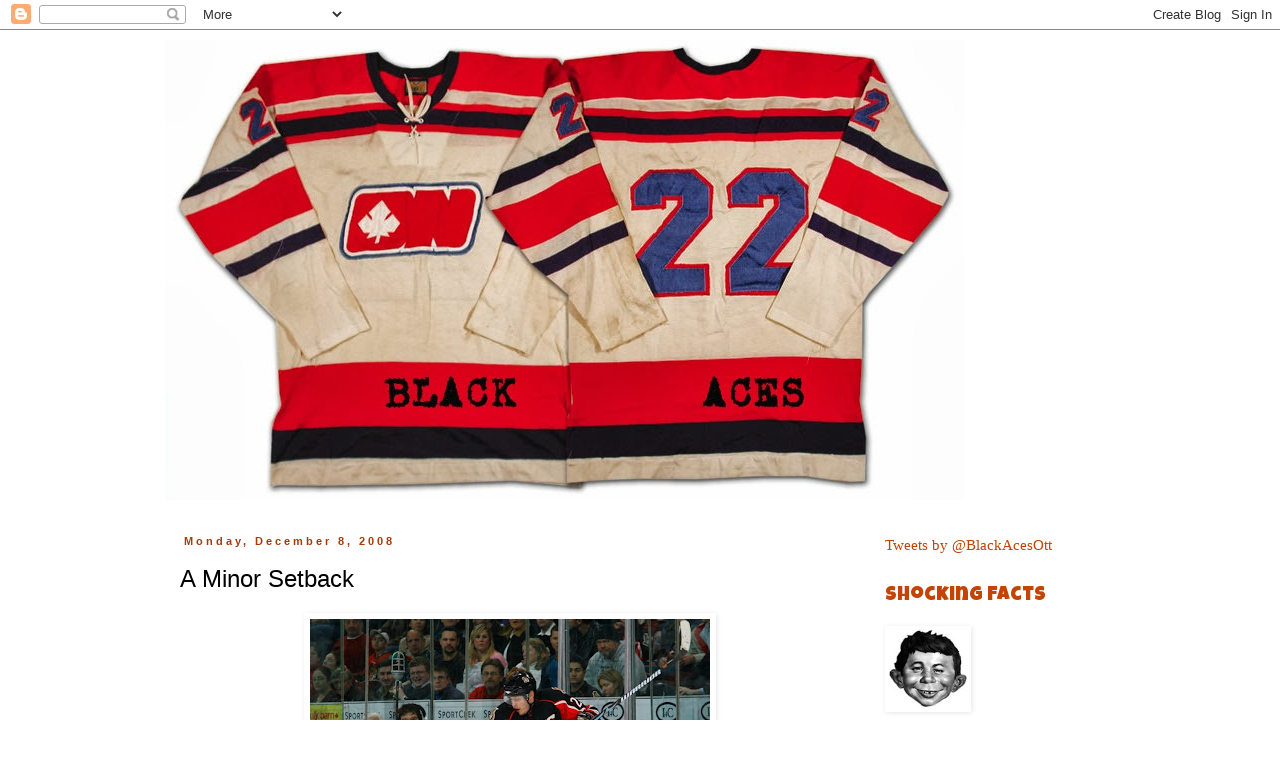

--- FILE ---
content_type: text/html; charset=UTF-8
request_url: https://jeremymilks.blogspot.com/2008/12/minor-setback.html
body_size: 15546
content:
<!DOCTYPE html>
<html class='v2' dir='ltr' lang='en'>
<head>
<link href='https://www.blogger.com/static/v1/widgets/335934321-css_bundle_v2.css' rel='stylesheet' type='text/css'/>
<meta content='width=1100' name='viewport'/>
<meta content='text/html; charset=UTF-8' http-equiv='Content-Type'/>
<meta content='blogger' name='generator'/>
<link href='https://jeremymilks.blogspot.com/favicon.ico' rel='icon' type='image/x-icon'/>
<link href='https://jeremymilks.blogspot.com/2008/12/minor-setback.html' rel='canonical'/>
<link rel="alternate" type="application/atom+xml" title="Black Aces - Atom" href="https://jeremymilks.blogspot.com/feeds/posts/default" />
<link rel="alternate" type="application/rss+xml" title="Black Aces - RSS" href="https://jeremymilks.blogspot.com/feeds/posts/default?alt=rss" />
<link rel="service.post" type="application/atom+xml" title="Black Aces - Atom" href="https://www.blogger.com/feeds/9215652504344172254/posts/default" />

<link rel="alternate" type="application/atom+xml" title="Black Aces - Atom" href="https://jeremymilks.blogspot.com/feeds/4486986089401801754/comments/default" />
<!--Can't find substitution for tag [blog.ieCssRetrofitLinks]-->
<link href='https://blogger.googleusercontent.com/img/b/R29vZ2xl/AVvXsEgjWVYqY-Fyu7MISJIBqaqBJzVkuuui2P2Wvrym8eeNnT3hpkBeGZzrxIG_O4EmiWNg8gpzWQdj_IDSh7vOYYkwoEwQ2AQr2cG6vGolCYJUegu5nk9NCKj-jXDKEFqb1vrf7gfpjadOmHs/s400/__8945jf.jpg' rel='image_src'/>
<meta content='https://jeremymilks.blogspot.com/2008/12/minor-setback.html' property='og:url'/>
<meta content='A Minor Setback' property='og:title'/>
<meta content='I  don&#39;t have much time to write anything lengthy after getting back from the game tonight, but it should be said that no one should be frea...' property='og:description'/>
<meta content='https://blogger.googleusercontent.com/img/b/R29vZ2xl/AVvXsEgjWVYqY-Fyu7MISJIBqaqBJzVkuuui2P2Wvrym8eeNnT3hpkBeGZzrxIG_O4EmiWNg8gpzWQdj_IDSh7vOYYkwoEwQ2AQr2cG6vGolCYJUegu5nk9NCKj-jXDKEFqb1vrf7gfpjadOmHs/w1200-h630-p-k-no-nu/__8945jf.jpg' property='og:image'/>
<title>Black Aces: A Minor Setback</title>
<style type='text/css'>@font-face{font-family:'Luckiest Guy';font-style:normal;font-weight:400;font-display:swap;src:url(//fonts.gstatic.com/s/luckiestguy/v25/_gP_1RrxsjcxVyin9l9n_j2hQ952ijl7aSqP.woff2)format('woff2');unicode-range:U+0100-02BA,U+02BD-02C5,U+02C7-02CC,U+02CE-02D7,U+02DD-02FF,U+0304,U+0308,U+0329,U+1D00-1DBF,U+1E00-1E9F,U+1EF2-1EFF,U+2020,U+20A0-20AB,U+20AD-20C0,U+2113,U+2C60-2C7F,U+A720-A7FF;}@font-face{font-family:'Luckiest Guy';font-style:normal;font-weight:400;font-display:swap;src:url(//fonts.gstatic.com/s/luckiestguy/v25/_gP_1RrxsjcxVyin9l9n_j2hTd52ijl7aQ.woff2)format('woff2');unicode-range:U+0000-00FF,U+0131,U+0152-0153,U+02BB-02BC,U+02C6,U+02DA,U+02DC,U+0304,U+0308,U+0329,U+2000-206F,U+20AC,U+2122,U+2191,U+2193,U+2212,U+2215,U+FEFF,U+FFFD;}</style>
<style id='page-skin-1' type='text/css'><!--
/*
-----------------------------------------------
Blogger Template Style
Name:     Simple
Designer: Blogger
URL:      www.blogger.com
----------------------------------------------- */
/* Content
----------------------------------------------- */
body {
font: normal normal 15px Georgia, Utopia, 'Palatino Linotype', Palatino, serif;
color: #000000;
background: #ffffff none repeat scroll top left;
padding: 0 0 0 0;
}
html body .region-inner {
min-width: 0;
max-width: 100%;
width: auto;
}
h2 {
font-size: 22px;
}
a:link {
text-decoration:none;
color: #c34404;
}
a:visited {
text-decoration:none;
color: #c34404;
}
a:hover {
text-decoration:underline;
color: #c34404;
}
.body-fauxcolumn-outer .fauxcolumn-inner {
background: transparent none repeat scroll top left;
_background-image: none;
}
.body-fauxcolumn-outer .cap-top {
position: absolute;
z-index: 1;
height: 400px;
width: 100%;
}
.body-fauxcolumn-outer .cap-top .cap-left {
width: 100%;
background: transparent none repeat-x scroll top left;
_background-image: none;
}
.content-outer {
-moz-box-shadow: 0 0 0 rgba(0, 0, 0, .15);
-webkit-box-shadow: 0 0 0 rgba(0, 0, 0, .15);
-goog-ms-box-shadow: 0 0 0 #333333;
box-shadow: 0 0 0 rgba(0, 0, 0, .15);
margin-bottom: 1px;
}
.content-inner {
padding: 10px 40px;
}
.content-inner {
background-color: #ffffff;
}
/* Header
----------------------------------------------- */
.header-outer {
background: transparent none repeat-x scroll 0 -400px;
_background-image: none;
}
.Header h1 {
font: normal normal 40px 'Trebuchet MS',Trebuchet,Verdana,sans-serif;
color: #000000;
text-shadow: 0 0 0 rgba(0, 0, 0, .2);
}
.Header h1 a {
color: #000000;
}
.Header .description {
font-size: 18px;
color: #000000;
}
.header-inner .Header .titlewrapper {
padding: 22px 0;
}
.header-inner .Header .descriptionwrapper {
padding: 0 0;
}
/* Tabs
----------------------------------------------- */
.tabs-inner .section:first-child {
border-top: 0 solid transparent;
}
.tabs-inner .section:first-child ul {
margin-top: -1px;
border-top: 1px solid transparent;
border-left: 1px solid transparent;
border-right: 1px solid transparent;
}
.tabs-inner .widget ul {
background: transparent none repeat-x scroll 0 -800px;
_background-image: none;
border-bottom: 1px solid transparent;
margin-top: 0;
margin-left: -30px;
margin-right: -30px;
}
.tabs-inner .widget li a {
display: inline-block;
padding: .6em 1em;
font: normal normal 14px Georgia, Utopia, 'Palatino Linotype', Palatino, serif;
color: #000000;
border-left: 1px solid #ffffff;
border-right: 1px solid transparent;
}
.tabs-inner .widget li:first-child a {
border-left: none;
}
.tabs-inner .widget li.selected a, .tabs-inner .widget li a:hover {
color: #000000;
background-color: #eeeeee;
text-decoration: none;
}
/* Columns
----------------------------------------------- */
.main-outer {
border-top: 0 solid transparent;
}
.fauxcolumn-left-outer .fauxcolumn-inner {
border-right: 1px solid transparent;
}
.fauxcolumn-right-outer .fauxcolumn-inner {
border-left: 1px solid transparent;
}
/* Headings
----------------------------------------------- */
div.widget > h2,
div.widget h2.title {
margin: 0 0 1em 0;
font: normal normal 20px Luckiest Guy;
color: #c34404;
}
/* Widgets
----------------------------------------------- */
.widget .zippy {
color: #000000;
text-shadow: 2px 2px 1px rgba(0, 0, 0, .1);
}
.widget .popular-posts ul {
list-style: none;
}
/* Posts
----------------------------------------------- */
h2.date-header {
font: normal bold 11px Arial, Tahoma, Helvetica, FreeSans, sans-serif;
}
.date-header span {
background-color: transparent;
color: #a33c09;
padding: 0.4em;
letter-spacing: 3px;
margin: inherit;
}
.main-inner {
padding-top: 35px;
padding-bottom: 65px;
}
.main-inner .column-center-inner {
padding: 0 0;
}
.main-inner .column-center-inner .section {
margin: 0 1em;
}
.post {
margin: 0 0 45px 0;
}
h3.post-title, .comments h4 {
font: normal normal 24px Impact, sans-serif;
margin: .75em 0 0;
}
.post-body {
font-size: 110%;
line-height: 1.4;
position: relative;
}
.post-body img, .post-body .tr-caption-container, .Profile img, .Image img,
.BlogList .item-thumbnail img {
padding: 2px;
background: transparent;
border: 1px solid transparent;
-moz-box-shadow: 1px 1px 5px rgba(0, 0, 0, .1);
-webkit-box-shadow: 1px 1px 5px rgba(0, 0, 0, .1);
box-shadow: 1px 1px 5px rgba(0, 0, 0, .1);
}
.post-body img, .post-body .tr-caption-container {
padding: 5px;
}
.post-body .tr-caption-container {
color: #000000;
}
.post-body .tr-caption-container img {
padding: 0;
background: transparent;
border: none;
-moz-box-shadow: 0 0 0 rgba(0, 0, 0, .1);
-webkit-box-shadow: 0 0 0 rgba(0, 0, 0, .1);
box-shadow: 0 0 0 rgba(0, 0, 0, .1);
}
.post-header {
margin: 0 0 1.5em;
line-height: 1.6;
font-size: 90%;
}
.post-footer {
margin: 20px -2px 0;
padding: 5px 10px;
color: #a33c09;
background-color: transparent;
border-bottom: 1px solid transparent;
line-height: 1.6;
font-size: 90%;
}
#comments .comment-author {
padding-top: 1.5em;
border-top: 1px solid transparent;
background-position: 0 1.5em;
}
#comments .comment-author:first-child {
padding-top: 0;
border-top: none;
}
.avatar-image-container {
margin: .2em 0 0;
}
#comments .avatar-image-container img {
border: 1px solid transparent;
}
/* Comments
----------------------------------------------- */
.comments .comments-content .icon.blog-author {
background-repeat: no-repeat;
background-image: url([data-uri]);
}
.comments .comments-content .loadmore a {
border-top: 1px solid #000000;
border-bottom: 1px solid #000000;
}
.comments .comment-thread.inline-thread {
background-color: transparent;
}
.comments .continue {
border-top: 2px solid #000000;
}
/* Accents
---------------------------------------------- */
.section-columns td.columns-cell {
border-left: 1px solid transparent;
}
.blog-pager {
background: transparent url(//www.blogblog.com/1kt/simple/paging_dot.png) repeat-x scroll top center;
}
.blog-pager-older-link, .home-link,
.blog-pager-newer-link {
background-color: #ffffff;
padding: 5px;
}
.footer-outer {
border-top: 1px dashed #bbbbbb;
}
/* Mobile
----------------------------------------------- */
body.mobile  {
background-size: auto;
}
.mobile .body-fauxcolumn-outer {
background: transparent none repeat scroll top left;
}
.mobile .body-fauxcolumn-outer .cap-top {
background-size: 100% auto;
}
.mobile .content-outer {
-webkit-box-shadow: 0 0 3px rgba(0, 0, 0, .15);
box-shadow: 0 0 3px rgba(0, 0, 0, .15);
}
.mobile .tabs-inner .widget ul {
margin-left: 0;
margin-right: 0;
}
.mobile .post {
margin: 0;
}
.mobile .main-inner .column-center-inner .section {
margin: 0;
}
.mobile .date-header span {
padding: 0.1em 10px;
margin: 0 -10px;
}
.mobile h3.post-title {
margin: 0;
}
.mobile .blog-pager {
background: transparent none no-repeat scroll top center;
}
.mobile .footer-outer {
border-top: none;
}
.mobile .main-inner, .mobile .footer-inner {
background-color: #ffffff;
}
.mobile-index-contents {
color: #000000;
}
.mobile-link-button {
background-color: #c34404;
}
.mobile-link-button a:link, .mobile-link-button a:visited {
color: #000000;
}
.mobile .tabs-inner .section:first-child {
border-top: none;
}
.mobile .tabs-inner .PageList .widget-content {
background-color: #eeeeee;
color: #000000;
border-top: 1px solid transparent;
border-bottom: 1px solid transparent;
}
.mobile .tabs-inner .PageList .widget-content .pagelist-arrow {
border-left: 1px solid transparent;
}

--></style>
<style id='template-skin-1' type='text/css'><!--
body {
min-width: 1030px;
}
.content-outer, .content-fauxcolumn-outer, .region-inner {
min-width: 1030px;
max-width: 1030px;
_width: 1030px;
}
.main-inner .columns {
padding-left: 0px;
padding-right: 260px;
}
.main-inner .fauxcolumn-center-outer {
left: 0px;
right: 260px;
/* IE6 does not respect left and right together */
_width: expression(this.parentNode.offsetWidth -
parseInt("0px") -
parseInt("260px") + 'px');
}
.main-inner .fauxcolumn-left-outer {
width: 0px;
}
.main-inner .fauxcolumn-right-outer {
width: 260px;
}
.main-inner .column-left-outer {
width: 0px;
right: 100%;
margin-left: -0px;
}
.main-inner .column-right-outer {
width: 260px;
margin-right: -260px;
}
#layout {
min-width: 0;
}
#layout .content-outer {
min-width: 0;
width: 800px;
}
#layout .region-inner {
min-width: 0;
width: auto;
}
body#layout div.add_widget {
padding: 8px;
}
body#layout div.add_widget a {
margin-left: 32px;
}
--></style>
<link href='https://www.blogger.com/dyn-css/authorization.css?targetBlogID=9215652504344172254&amp;zx=45827d23-c7c6-4a18-9c8d-e6f47bd7e327' media='none' onload='if(media!=&#39;all&#39;)media=&#39;all&#39;' rel='stylesheet'/><noscript><link href='https://www.blogger.com/dyn-css/authorization.css?targetBlogID=9215652504344172254&amp;zx=45827d23-c7c6-4a18-9c8d-e6f47bd7e327' rel='stylesheet'/></noscript>
<meta name='google-adsense-platform-account' content='ca-host-pub-1556223355139109'/>
<meta name='google-adsense-platform-domain' content='blogspot.com'/>

</head>
<body class='loading variant-simplysimple'>
<div class='navbar section' id='navbar' name='Navbar'><div class='widget Navbar' data-version='1' id='Navbar1'><script type="text/javascript">
    function setAttributeOnload(object, attribute, val) {
      if(window.addEventListener) {
        window.addEventListener('load',
          function(){ object[attribute] = val; }, false);
      } else {
        window.attachEvent('onload', function(){ object[attribute] = val; });
      }
    }
  </script>
<div id="navbar-iframe-container"></div>
<script type="text/javascript" src="https://apis.google.com/js/platform.js"></script>
<script type="text/javascript">
      gapi.load("gapi.iframes:gapi.iframes.style.bubble", function() {
        if (gapi.iframes && gapi.iframes.getContext) {
          gapi.iframes.getContext().openChild({
              url: 'https://www.blogger.com/navbar/9215652504344172254?po\x3d4486986089401801754\x26origin\x3dhttps://jeremymilks.blogspot.com',
              where: document.getElementById("navbar-iframe-container"),
              id: "navbar-iframe"
          });
        }
      });
    </script><script type="text/javascript">
(function() {
var script = document.createElement('script');
script.type = 'text/javascript';
script.src = '//pagead2.googlesyndication.com/pagead/js/google_top_exp.js';
var head = document.getElementsByTagName('head')[0];
if (head) {
head.appendChild(script);
}})();
</script>
</div></div>
<div class='body-fauxcolumns'>
<div class='fauxcolumn-outer body-fauxcolumn-outer'>
<div class='cap-top'>
<div class='cap-left'></div>
<div class='cap-right'></div>
</div>
<div class='fauxborder-left'>
<div class='fauxborder-right'></div>
<div class='fauxcolumn-inner'>
</div>
</div>
<div class='cap-bottom'>
<div class='cap-left'></div>
<div class='cap-right'></div>
</div>
</div>
</div>
<div class='content'>
<div class='content-fauxcolumns'>
<div class='fauxcolumn-outer content-fauxcolumn-outer'>
<div class='cap-top'>
<div class='cap-left'></div>
<div class='cap-right'></div>
</div>
<div class='fauxborder-left'>
<div class='fauxborder-right'></div>
<div class='fauxcolumn-inner'>
</div>
</div>
<div class='cap-bottom'>
<div class='cap-left'></div>
<div class='cap-right'></div>
</div>
</div>
</div>
<div class='content-outer'>
<div class='content-cap-top cap-top'>
<div class='cap-left'></div>
<div class='cap-right'></div>
</div>
<div class='fauxborder-left content-fauxborder-left'>
<div class='fauxborder-right content-fauxborder-right'></div>
<div class='content-inner'>
<header>
<div class='header-outer'>
<div class='header-cap-top cap-top'>
<div class='cap-left'></div>
<div class='cap-right'></div>
</div>
<div class='fauxborder-left header-fauxborder-left'>
<div class='fauxborder-right header-fauxborder-right'></div>
<div class='region-inner header-inner'>
<div class='header section' id='header' name='Header'><div class='widget Header' data-version='1' id='Header1'>
<div id='header-inner'>
<a href='https://jeremymilks.blogspot.com/' style='display: block'>
<img alt='Black Aces' height='460px; ' id='Header1_headerimg' src='https://blogger.googleusercontent.com/img/b/R29vZ2xl/AVvXsEjvLnruM2k7TmJewYioIUViqG3ZTtnESdxw45aGaAZZrNDHaklBo2mQonxrBCSGWoEYvS4IddYPL3G1ru7_NhX9QQDI8U8RJCfuxxw1pXRUBSExZ4kAPI1mQ8Qm75dGT-oqNJuV698S9fc/s950/Header+22+copy.jpg' style='display: block' width='800px; '/>
</a>
</div>
</div></div>
</div>
</div>
<div class='header-cap-bottom cap-bottom'>
<div class='cap-left'></div>
<div class='cap-right'></div>
</div>
</div>
</header>
<div class='tabs-outer'>
<div class='tabs-cap-top cap-top'>
<div class='cap-left'></div>
<div class='cap-right'></div>
</div>
<div class='fauxborder-left tabs-fauxborder-left'>
<div class='fauxborder-right tabs-fauxborder-right'></div>
<div class='region-inner tabs-inner'>
<div class='tabs no-items section' id='crosscol' name='Cross-Column'></div>
<div class='tabs no-items section' id='crosscol-overflow' name='Cross-Column 2'></div>
</div>
</div>
<div class='tabs-cap-bottom cap-bottom'>
<div class='cap-left'></div>
<div class='cap-right'></div>
</div>
</div>
<div class='main-outer'>
<div class='main-cap-top cap-top'>
<div class='cap-left'></div>
<div class='cap-right'></div>
</div>
<div class='fauxborder-left main-fauxborder-left'>
<div class='fauxborder-right main-fauxborder-right'></div>
<div class='region-inner main-inner'>
<div class='columns fauxcolumns'>
<div class='fauxcolumn-outer fauxcolumn-center-outer'>
<div class='cap-top'>
<div class='cap-left'></div>
<div class='cap-right'></div>
</div>
<div class='fauxborder-left'>
<div class='fauxborder-right'></div>
<div class='fauxcolumn-inner'>
</div>
</div>
<div class='cap-bottom'>
<div class='cap-left'></div>
<div class='cap-right'></div>
</div>
</div>
<div class='fauxcolumn-outer fauxcolumn-left-outer'>
<div class='cap-top'>
<div class='cap-left'></div>
<div class='cap-right'></div>
</div>
<div class='fauxborder-left'>
<div class='fauxborder-right'></div>
<div class='fauxcolumn-inner'>
</div>
</div>
<div class='cap-bottom'>
<div class='cap-left'></div>
<div class='cap-right'></div>
</div>
</div>
<div class='fauxcolumn-outer fauxcolumn-right-outer'>
<div class='cap-top'>
<div class='cap-left'></div>
<div class='cap-right'></div>
</div>
<div class='fauxborder-left'>
<div class='fauxborder-right'></div>
<div class='fauxcolumn-inner'>
</div>
</div>
<div class='cap-bottom'>
<div class='cap-left'></div>
<div class='cap-right'></div>
</div>
</div>
<!-- corrects IE6 width calculation -->
<div class='columns-inner'>
<div class='column-center-outer'>
<div class='column-center-inner'>
<div class='main section' id='main' name='Main'><div class='widget Blog' data-version='1' id='Blog1'>
<div class='blog-posts hfeed'>

          <div class="date-outer">
        
<h2 class='date-header'><span>Monday, December 8, 2008</span></h2>

          <div class="date-posts">
        
<div class='post-outer'>
<div class='post hentry uncustomized-post-template' itemprop='blogPost' itemscope='itemscope' itemtype='http://schema.org/BlogPosting'>
<meta content='https://blogger.googleusercontent.com/img/b/R29vZ2xl/AVvXsEgjWVYqY-Fyu7MISJIBqaqBJzVkuuui2P2Wvrym8eeNnT3hpkBeGZzrxIG_O4EmiWNg8gpzWQdj_IDSh7vOYYkwoEwQ2AQr2cG6vGolCYJUegu5nk9NCKj-jXDKEFqb1vrf7gfpjadOmHs/s400/__8945jf.jpg' itemprop='image_url'/>
<meta content='9215652504344172254' itemprop='blogId'/>
<meta content='4486986089401801754' itemprop='postId'/>
<a name='4486986089401801754'></a>
<h3 class='post-title entry-title' itemprop='name'>
A Minor Setback
</h3>
<div class='post-header'>
<div class='post-header-line-1'></div>
</div>
<div class='post-body entry-content' id='post-body-4486986089401801754' itemprop='description articleBody'>
<a href="https://blogger.googleusercontent.com/img/b/R29vZ2xl/AVvXsEgjWVYqY-Fyu7MISJIBqaqBJzVkuuui2P2Wvrym8eeNnT3hpkBeGZzrxIG_O4EmiWNg8gpzWQdj_IDSh7vOYYkwoEwQ2AQr2cG6vGolCYJUegu5nk9NCKj-jXDKEFqb1vrf7gfpjadOmHs/s1600-h/__8945jf.jpg"><img alt="" border="0" id="BLOGGER_PHOTO_ID_5277645481501590098" src="https://blogger.googleusercontent.com/img/b/R29vZ2xl/AVvXsEgjWVYqY-Fyu7MISJIBqaqBJzVkuuui2P2Wvrym8eeNnT3hpkBeGZzrxIG_O4EmiWNg8gpzWQdj_IDSh7vOYYkwoEwQ2AQr2cG6vGolCYJUegu5nk9NCKj-jXDKEFqb1vrf7gfpjadOmHs/s400/__8945jf.jpg" style="DISPLAY: block; MARGIN: 0px auto 10px; WIDTH: 400px; CURSOR: hand; HEIGHT: 316px; TEXT-ALIGN: center" /></a><br /><span style="font-size:180%;color:#990000;"><strong>I</strong></span> don't have much time to write anything lengthy after getting back from the game tonight, but it should be said that no one should be freaking out over the sudden-death loss to the Florida Panthers.<br /><br />Ottawa played a strong game against an equally fired up Florida squad and hit a few posts while being the recipient of some bad calls (and more importantly, some non-calls in the third period).<br /><br />Losing games you should have won is all just part of a long season. I saw nothing in their game that represented a step backwards but just a few bad bounces that made the difference.<br /><br /><strong>Daniel Alfredsson</strong> in particular played an inspired game and the Big 3 looked dangerous all night. It was also nice to see <strong>Anton Volchenkov</strong> laying a couple of major hits, something that he has gotten away from in the last year or so.<br /><br />But damn, that <strong>Jay Bouwmeester</strong> would sure look good in black and red...
<div style='clear: both;'></div>
</div>
<div class='post-footer'>
<div class='post-footer-line post-footer-line-1'>
<span class='post-author vcard'>
Posted by
<span class='fn' itemprop='author' itemscope='itemscope' itemtype='http://schema.org/Person'>
<meta content='https://www.blogger.com/profile/09719907099819957578' itemprop='url'/>
<a class='g-profile' href='https://www.blogger.com/profile/09719907099819957578' rel='author' title='author profile'>
<span itemprop='name'>Jeremy Milks</span>
</a>
</span>
</span>
<span class='post-timestamp'>
at
<meta content='https://jeremymilks.blogspot.com/2008/12/minor-setback.html' itemprop='url'/>
<a class='timestamp-link' href='https://jeremymilks.blogspot.com/2008/12/minor-setback.html' rel='bookmark' title='permanent link'><abbr class='published' itemprop='datePublished' title='2008-12-08T23:29:00-05:00'>11:29&#8239;PM</abbr></a>
</span>
<span class='post-comment-link'>
</span>
<span class='post-icons'>
<span class='item-action'>
<a href='https://www.blogger.com/email-post/9215652504344172254/4486986089401801754' title='Email Post'>
<img alt='' class='icon-action' height='13' src='https://resources.blogblog.com/img/icon18_email.gif' width='18'/>
</a>
</span>
<span class='item-control blog-admin pid-1964628934'>
<a href='https://www.blogger.com/post-edit.g?blogID=9215652504344172254&postID=4486986089401801754&from=pencil' title='Edit Post'>
<img alt='' class='icon-action' height='18' src='https://resources.blogblog.com/img/icon18_edit_allbkg.gif' width='18'/>
</a>
</span>
</span>
<div class='post-share-buttons goog-inline-block'>
</div>
</div>
<div class='post-footer-line post-footer-line-2'>
<span class='post-labels'>
Labels:
<a href='https://jeremymilks.blogspot.com/search/label/Florida%20Panthers' rel='tag'>Florida Panthers</a>,
<a href='https://jeremymilks.blogspot.com/search/label/Ottawa%20Senators' rel='tag'>Ottawa Senators</a>
</span>
</div>
<div class='post-footer-line post-footer-line-3'>
<span class='post-location'>
</span>
</div>
</div>
</div>
<div class='comments' id='comments'>
<a name='comments'></a>
<h4>6 comments:</h4>
<div id='Blog1_comments-block-wrapper'>
<dl class='avatar-comment-indent' id='comments-block'>
<dt class='comment-author ' id='c4729345426079822076'>
<a name='c4729345426079822076'></a>
<div class="avatar-image-container avatar-stock"><span dir="ltr"><img src="//resources.blogblog.com/img/blank.gif" width="35" height="35" alt="" title="Anonymous">

</span></div>
Anonymous
said...
</dt>
<dd class='comment-body' id='Blog1_cmt-4729345426079822076'>
<p>
Bouwmeester's effort made it look like he was auditioning for Ottawa.<BR/><BR/>Maybe he would want to stay here if traded to the Senators.
</p>
</dd>
<dd class='comment-footer'>
<span class='comment-timestamp'>
<a href='https://jeremymilks.blogspot.com/2008/12/minor-setback.html?showComment=1228815300000#c4729345426079822076' title='comment permalink'>
December 9, 2008 at 4:35&#8239;AM
</a>
<span class='item-control blog-admin pid-109115768'>
<a class='comment-delete' href='https://www.blogger.com/comment/delete/9215652504344172254/4729345426079822076' title='Delete Comment'>
<img src='https://resources.blogblog.com/img/icon_delete13.gif'/>
</a>
</span>
</span>
</dd>
<dt class='comment-author ' id='c5185630872195201927'>
<a name='c5185630872195201927'></a>
<div class="avatar-image-container avatar-stock"><span dir="ltr"><img src="//resources.blogblog.com/img/blank.gif" width="35" height="35" alt="" title="Anonymous">

</span></div>
Anonymous
said...
</dt>
<dd class='comment-body' id='Blog1_cmt-5185630872195201927'>
<p>
hopefully!  he played in the western hockey league and would probably appreciate playing hockey in Canada again.
</p>
</dd>
<dd class='comment-footer'>
<span class='comment-timestamp'>
<a href='https://jeremymilks.blogspot.com/2008/12/minor-setback.html?showComment=1228828260000#c5185630872195201927' title='comment permalink'>
December 9, 2008 at 8:11&#8239;AM
</a>
<span class='item-control blog-admin pid-109115768'>
<a class='comment-delete' href='https://www.blogger.com/comment/delete/9215652504344172254/5185630872195201927' title='Delete Comment'>
<img src='https://resources.blogblog.com/img/icon_delete13.gif'/>
</a>
</span>
</span>
</dd>
<dt class='comment-author ' id='c5847024356738177232'>
<a name='c5847024356738177232'></a>
<div class="avatar-image-container avatar-stock"><span dir="ltr"><img src="//resources.blogblog.com/img/blank.gif" width="35" height="35" alt="" title="Anonymous">

</span></div>
Anonymous
said...
</dt>
<dd class='comment-body' id='Blog1_cmt-5847024356738177232'>
<p>
Two words: shit sandwich.
</p>
</dd>
<dd class='comment-footer'>
<span class='comment-timestamp'>
<a href='https://jeremymilks.blogspot.com/2008/12/minor-setback.html?showComment=1228844220000#c5847024356738177232' title='comment permalink'>
December 9, 2008 at 12:37&#8239;PM
</a>
<span class='item-control blog-admin pid-109115768'>
<a class='comment-delete' href='https://www.blogger.com/comment/delete/9215652504344172254/5847024356738177232' title='Delete Comment'>
<img src='https://resources.blogblog.com/img/icon_delete13.gif'/>
</a>
</span>
</span>
</dd>
<dt class='comment-author ' id='c4708175079018049903'>
<a name='c4708175079018049903'></a>
<div class="avatar-image-container avatar-stock"><span dir="ltr"><img src="//resources.blogblog.com/img/blank.gif" width="35" height="35" alt="" title="Anonymous">

</span></div>
Anonymous
said...
</dt>
<dd class='comment-body' id='Blog1_cmt-4708175079018049903'>
<p>
I want to give credit to Stuntman Stu, the Sens p.a. announcer, for being innovative with regards to the way he announces Sens' goals. I think people should be given credit when they make efforts to find a better way to do things.<BR/><BR/>That being said, I'm just not feelin' it.  I feel like I'm at a 10-year olds birthday party at the Ronald McDonald Caboose, rather than a hockey game.<BR/><BR/>Stu did an amazing job at calling the goals last year and the year before. I wish that he would revert back to that style.
</p>
</dd>
<dd class='comment-footer'>
<span class='comment-timestamp'>
<a href='https://jeremymilks.blogspot.com/2008/12/minor-setback.html?showComment=1228844520000#c4708175079018049903' title='comment permalink'>
December 9, 2008 at 12:42&#8239;PM
</a>
<span class='item-control blog-admin pid-109115768'>
<a class='comment-delete' href='https://www.blogger.com/comment/delete/9215652504344172254/4708175079018049903' title='Delete Comment'>
<img src='https://resources.blogblog.com/img/icon_delete13.gif'/>
</a>
</span>
</span>
</dd>
<dt class='comment-author ' id='c5248812919068444056'>
<a name='c5248812919068444056'></a>
<div class="avatar-image-container avatar-stock"><span dir="ltr"><img src="//resources.blogblog.com/img/blank.gif" width="35" height="35" alt="" title="Anonymous">

</span></div>
Anonymous
said...
</dt>
<dd class='comment-body' id='Blog1_cmt-5248812919068444056'>
<p>
Good to see youre reading and posting on here Stu!
</p>
</dd>
<dd class='comment-footer'>
<span class='comment-timestamp'>
<a href='https://jeremymilks.blogspot.com/2008/12/minor-setback.html?showComment=1228861560000#c5248812919068444056' title='comment permalink'>
December 9, 2008 at 5:26&#8239;PM
</a>
<span class='item-control blog-admin pid-109115768'>
<a class='comment-delete' href='https://www.blogger.com/comment/delete/9215652504344172254/5248812919068444056' title='Delete Comment'>
<img src='https://resources.blogblog.com/img/icon_delete13.gif'/>
</a>
</span>
</span>
</dd>
<dt class='comment-author ' id='c7497792355074129869'>
<a name='c7497792355074129869'></a>
<div class="avatar-image-container avatar-stock"><span dir="ltr"><img src="//resources.blogblog.com/img/blank.gif" width="35" height="35" alt="" title="Anonymous">

</span></div>
Anonymous
said...
</dt>
<dd class='comment-body' id='Blog1_cmt-7497792355074129869'>
<p>
ya, stu just popped in to cut himself up. real smart, retard.
</p>
</dd>
<dd class='comment-footer'>
<span class='comment-timestamp'>
<a href='https://jeremymilks.blogspot.com/2008/12/minor-setback.html?showComment=1228871580000#c7497792355074129869' title='comment permalink'>
December 9, 2008 at 8:13&#8239;PM
</a>
<span class='item-control blog-admin pid-109115768'>
<a class='comment-delete' href='https://www.blogger.com/comment/delete/9215652504344172254/7497792355074129869' title='Delete Comment'>
<img src='https://resources.blogblog.com/img/icon_delete13.gif'/>
</a>
</span>
</span>
</dd>
</dl>
</div>
<p class='comment-footer'>
<a href='https://www.blogger.com/comment/fullpage/post/9215652504344172254/4486986089401801754' onclick='javascript:window.open(this.href, "bloggerPopup", "toolbar=0,location=0,statusbar=1,menubar=0,scrollbars=yes,width=640,height=500"); return false;'>Post a Comment</a>
</p>
</div>
</div>

        </div></div>
      
</div>
<div class='blog-pager' id='blog-pager'>
<span id='blog-pager-newer-link'>
<a class='blog-pager-newer-link' href='https://jeremymilks.blogspot.com/2008/12/perpetual-road-trip-on-horizon.html' id='Blog1_blog-pager-newer-link' title='Newer Post'>Newer Post</a>
</span>
<span id='blog-pager-older-link'>
<a class='blog-pager-older-link' href='https://jeremymilks.blogspot.com/2008/12/sunday-notes.html' id='Blog1_blog-pager-older-link' title='Older Post'>Older Post</a>
</span>
<a class='home-link' href='https://jeremymilks.blogspot.com/'>Home</a>
</div>
<div class='clear'></div>
<div class='post-feeds'>
<div class='feed-links'>
Subscribe to:
<a class='feed-link' href='https://jeremymilks.blogspot.com/feeds/4486986089401801754/comments/default' target='_blank' type='application/atom+xml'>Post Comments (Atom)</a>
</div>
</div>
</div></div>
</div>
</div>
<div class='column-left-outer'>
<div class='column-left-inner'>
<aside>
</aside>
</div>
</div>
<div class='column-right-outer'>
<div class='column-right-inner'>
<aside>
<div class='sidebar section' id='sidebar-right-1'><div class='widget HTML' data-version='1' id='HTML4'>
<div class='widget-content'>
<a class="twitter-timeline"  href="https://twitter.com/BlackAcesOtt"  data-widget-id="453933884783079424">Tweets by @BlackAcesOtt</a>
    <script>!function(d,s,id){var js,fjs=d.getElementsByTagName(s)[0],p=/^http:/.test(d.location)?'http':'https';if(!d.getElementById(id)){js=d.createElement(s);js.id=id;js.src=p+"://platform.twitter.com/widgets.js";fjs.parentNode.insertBefore(js,fjs);}}(document,"script","twitter-wjs");</script>
</div>
<div class='clear'></div>
</div><div class='widget Profile' data-version='1' id='Profile1'>
<h2>Shocking Facts</h2>
<div class='widget-content'>
<a href='https://www.blogger.com/profile/09719907099819957578'><img alt='My photo' class='profile-img' height='80' src='//blogger.googleusercontent.com/img/b/R29vZ2xl/AVvXsEhujDYQRRdZLpIwsyhVKIqh1dG8nMPn3yzkYNextdT-KixHiN4eKQYvqxS0Nbx0vSQLzsC8z_vqZycC82vPRGfON24bza2gsgI-OGPtV0eR-uxZXW_OnZCQBDe0TcoTuA/s113-r/alfred%20E%20Neuman.jpg' width='80'/></a>
<dl class='profile-datablock'>
<dt class='profile-data'>
<a class='profile-name-link g-profile' href='https://www.blogger.com/profile/09719907099819957578' rel='author' style='background-image: url(//www.blogger.com/img/logo-16.png);'>
Jeremy Milks
</a>
</dt>
<dd class='profile-data'>Ottawa, Ontario, Canada</dd>
<dd class='profile-textblock'>Starving Writer. Weak slapshot. Strong wrister. Mediocre skater. Champion beer gut.</dd>
</dl>
<a class='profile-link' href='https://www.blogger.com/profile/09719907099819957578' rel='author'>View my complete profile</a>
<div class='clear'></div>
</div>
</div><div class='widget Text' data-version='1' id='Text2'>
<div class='widget-content'>
Black Aces is a non-profit, advertisement-free website. Any copyright material used is for educational purposes only.<br /><br /><br /><br />
</div>
<div class='clear'></div>
</div><div class='widget Text' data-version='1' id='Text4'>
<h2 class='title'>Black Aces Tumblr</h2>
<div class='widget-content'>
Check out the Black Aces Tumblr page for lots of vintage NHL photos and memorabilia. <a href="http://blackacesottawa.tumblr.com/">http://blackacesottawa.tumblr.com/</a><div><div><div></div></div><div><script src="'http://blackacesottawa.tumblr.com/api/read/json?number=" type="'text/javascript'"></script></div><div><script type="'text/javascript'"></div><div>document.getElementById('ji-tumblr-photo-tblr-1').setAttribute('src', tumblr_api_read.posts[0]['photo-url-75']);</div><div>document.getElementById('ji-tumblr-url-tblr-1').setAttribute('href', tumblr_api_read.posts[0]['url-with-slug']);</div><div>document.getElementById('ji-tumblr-photo-tblr-2').setAttribute('src', tumblr_api_read.posts[1]['photo-url-75']);</div><div>document.getElementById('ji-tumblr-url-tblr-2').setAttribute('href', tumblr_api_read.posts[1]['url-with-slug']);</div><div>document.getElementById('ji-tumblr-photo-tblr-3').setAttribute('src', tumblr_api_read.posts[2]['photo-url-75']);</div><div>document.getElementById('ji-tumblr-url-tblr-3').setAttribute('href', tumblr_api_read.posts[2]['url-with-slug']);</div><div></script></div><div><pre class="pre_as_input" id="follow_embed_code" style="-webkit-font-smoothing: antialiased; -webkit-tap-highlight-color: rgba(0, 0, 0, 0); background-color: white; border-bottom-left-radius: 2px; border-bottom-right-radius: 2px; border-top-left-radius: 2px; border-top-right-radius: 2px; border: 1px solid rgb(213, 217, 221); box-sizing: border-box; color: #222222; font-family: Monaco, monospace; font-size: 10px; line-height: 2; margin-bottom: 0px; margin-top: 20px; outline: 0px; padding: 5px 10px; white-space: pre-wrap;"><iframe allowtransparency="true" border="0" class="btn" frameborder="0" height="25" scrolling="no" src="http://platform.tumblr.com/v1/follow_button.html?button_type=1&amp;tumblelog=blackacesottawa&amp;color_scheme=light" width="191"></iframe></pre></div></div>
</div>
<div class='clear'></div>
</div><div class='widget HTML' data-version='1' id='HTML2'>
<div class='widget-content'>
<div class='ji-tumblr-photos'><a id='ji-tumblr-url-tblr-1' href=''><img border='0' style='margin:0' id='ji-tumblr-photo-tblr-1' src='' alt='' /></a><a id='ji-tumblr-url-tblr-2' href=''><img border='0' style='margin:0' id='ji-tumblr-photo-tblr-2' src='' alt='' /></a>
</div>
<script type="text/javascript" src="//blackacesottawa.tumblr.com/api/read/json?number=2&amp;type=photo"></script>
<script type='text/javascript'>
document.getElementById('ji-tumblr-photo-tblr-1').setAttribute('src', tumblr_api_read.posts[0]['photo-url-75']);
document.getElementById('ji-tumblr-url-tblr-1').setAttribute('href', 'http://blackacesottawa.tumblr.com');
document.getElementById('ji-tumblr-photo-tblr-2').setAttribute('src', tumblr_api_read.posts[1]['photo-url-75']);
document.getElementById('ji-tumblr-url-tblr-2').setAttribute('href', 'http://blackacesottawa.tumblr.com');
</script>
</div>
<div class='clear'></div>
</div><div class='widget HTML' data-version='1' id='HTML3'>
<div class='widget-content'>
<script src="//widgets.twimg.com/j/2/widget.js"></script>
<script>
new TWTR.Widget({
  version: 2,
  type: 'profile',
  rpp: 25,
  interval: 30000,
  width: 222,
  height: 450,
  theme: {
    shell: {
      background: '#db8437',
      color: '#0d080d'
    },
    tweets: {
      background: '#fafafa',
      color: '#030003',
      links: '#ad4018'
    }
  },
  features: {
    scrollbar: true,
    loop: false,
    live: false,
    hashtags: true,
    timestamp: true,
    avatars: true,
    behavior: 'all'
  }
}).render().setUser('BlackAcesOttawa').start();
</script>
</div>
<div class='clear'></div>
</div><div class='widget HTML' data-version='1' id='HTML1'>
<div class='widget-content'>
<a href="http://twitter.com/share" class="twitter-share-button" data-count="none" data-via="BlackAcesOttawa">Tweet</a><script type="text/javascript" src="//platform.twitter.com/widgets.js"></script>
</div>
<div class='clear'></div>
</div><div class='widget Subscribe' data-version='1' id='Subscribe1'>
<div style='white-space:nowrap'>
<div class='widget-content'>
<div class='subscribe-wrapper subscribe-type-POST'>
<div class='subscribe expanded subscribe-type-POST' id='SW_READER_LIST_Subscribe1POST' style='display:none;'>
<div class='top'>
<span class='inner' onclick='return(_SW_toggleReaderList(event, "Subscribe1POST"));'>
<img class='subscribe-dropdown-arrow' src='https://resources.blogblog.com/img/widgets/arrow_dropdown.gif'/>
<img align='absmiddle' alt='' border='0' class='feed-icon' src='https://resources.blogblog.com/img/icon_feed12.png'/>
Posts
</span>
<div class='feed-reader-links'>
<a class='feed-reader-link' href='https://www.netvibes.com/subscribe.php?url=https%3A%2F%2Fjeremymilks.blogspot.com%2Ffeeds%2Fposts%2Fdefault' target='_blank'>
<img src='https://resources.blogblog.com/img/widgets/subscribe-netvibes.png'/>
</a>
<a class='feed-reader-link' href='https://add.my.yahoo.com/content?url=https%3A%2F%2Fjeremymilks.blogspot.com%2Ffeeds%2Fposts%2Fdefault' target='_blank'>
<img src='https://resources.blogblog.com/img/widgets/subscribe-yahoo.png'/>
</a>
<a class='feed-reader-link' href='https://jeremymilks.blogspot.com/feeds/posts/default' target='_blank'>
<img align='absmiddle' class='feed-icon' src='https://resources.blogblog.com/img/icon_feed12.png'/>
                  Atom
                </a>
</div>
</div>
<div class='bottom'></div>
</div>
<div class='subscribe' id='SW_READER_LIST_CLOSED_Subscribe1POST' onclick='return(_SW_toggleReaderList(event, "Subscribe1POST"));'>
<div class='top'>
<span class='inner'>
<img class='subscribe-dropdown-arrow' src='https://resources.blogblog.com/img/widgets/arrow_dropdown.gif'/>
<span onclick='return(_SW_toggleReaderList(event, "Subscribe1POST"));'>
<img align='absmiddle' alt='' border='0' class='feed-icon' src='https://resources.blogblog.com/img/icon_feed12.png'/>
Posts
</span>
</span>
</div>
<div class='bottom'></div>
</div>
</div>
<div class='subscribe-wrapper subscribe-type-PER_POST'>
<div class='subscribe expanded subscribe-type-PER_POST' id='SW_READER_LIST_Subscribe1PER_POST' style='display:none;'>
<div class='top'>
<span class='inner' onclick='return(_SW_toggleReaderList(event, "Subscribe1PER_POST"));'>
<img class='subscribe-dropdown-arrow' src='https://resources.blogblog.com/img/widgets/arrow_dropdown.gif'/>
<img align='absmiddle' alt='' border='0' class='feed-icon' src='https://resources.blogblog.com/img/icon_feed12.png'/>
Comments
</span>
<div class='feed-reader-links'>
<a class='feed-reader-link' href='https://www.netvibes.com/subscribe.php?url=https%3A%2F%2Fjeremymilks.blogspot.com%2Ffeeds%2F4486986089401801754%2Fcomments%2Fdefault' target='_blank'>
<img src='https://resources.blogblog.com/img/widgets/subscribe-netvibes.png'/>
</a>
<a class='feed-reader-link' href='https://add.my.yahoo.com/content?url=https%3A%2F%2Fjeremymilks.blogspot.com%2Ffeeds%2F4486986089401801754%2Fcomments%2Fdefault' target='_blank'>
<img src='https://resources.blogblog.com/img/widgets/subscribe-yahoo.png'/>
</a>
<a class='feed-reader-link' href='https://jeremymilks.blogspot.com/feeds/4486986089401801754/comments/default' target='_blank'>
<img align='absmiddle' class='feed-icon' src='https://resources.blogblog.com/img/icon_feed12.png'/>
                  Atom
                </a>
</div>
</div>
<div class='bottom'></div>
</div>
<div class='subscribe' id='SW_READER_LIST_CLOSED_Subscribe1PER_POST' onclick='return(_SW_toggleReaderList(event, "Subscribe1PER_POST"));'>
<div class='top'>
<span class='inner'>
<img class='subscribe-dropdown-arrow' src='https://resources.blogblog.com/img/widgets/arrow_dropdown.gif'/>
<span onclick='return(_SW_toggleReaderList(event, "Subscribe1PER_POST"));'>
<img align='absmiddle' alt='' border='0' class='feed-icon' src='https://resources.blogblog.com/img/icon_feed12.png'/>
Comments
</span>
</span>
</div>
<div class='bottom'></div>
</div>
</div>
<div style='clear:both'></div>
</div>
</div>
<div class='clear'></div>
</div><div class='widget LinkList' data-version='1' id='LinkList2'>
<h2>Senators Blogs, Sites, Resources</h2>
<div class='widget-content'>
<ul>
<li><a href='http://www.brian5or6.blogspot.com/'>Brian 5 or 6</a></li>
</ul>
<div class='clear'></div>
</div>
</div>
<div class='widget Text' data-version='1' id='Text1'>
<h2 class='title'>Other Blogs By Jeremy Milks</h2>
<div class='widget-content'>
<a href="http://blackacesottawa.tumblr.com/">Black Aces Tumblr</a><br /><br />
</div>
<div class='clear'></div>
</div><div class='widget Label' data-version='1' id='Label1'>
<h2>Labels</h2>
<div class='widget-content list-label-widget-content'>
<ul>
<li>
<a dir='ltr' href='https://jeremymilks.blogspot.com/search/label/Ottawa%20Senators'>Ottawa Senators</a>
<span dir='ltr'>(840)</span>
</li>
<li>
<a dir='ltr' href='https://jeremymilks.blogspot.com/search/label/Toronto%20Maple%20Leafs'>Toronto Maple Leafs</a>
<span dir='ltr'>(130)</span>
</li>
<li>
<a dir='ltr' href='https://jeremymilks.blogspot.com/search/label/Pittsburgh%20Penguins'>Pittsburgh Penguins</a>
<span dir='ltr'>(106)</span>
</li>
<li>
<a dir='ltr' href='https://jeremymilks.blogspot.com/search/label/New%20York%20Rangers'>New York Rangers</a>
<span dir='ltr'>(93)</span>
</li>
<li>
<a dir='ltr' href='https://jeremymilks.blogspot.com/search/label/Montreal%20Canadiens'>Montreal Canadiens</a>
<span dir='ltr'>(90)</span>
</li>
<li>
<a dir='ltr' href='https://jeremymilks.blogspot.com/search/label/Detroit%20Red%20Wings'>Detroit Red Wings</a>
<span dir='ltr'>(83)</span>
</li>
<li>
<a dir='ltr' href='https://jeremymilks.blogspot.com/search/label/Boston%20Bruins'>Boston Bruins</a>
<span dir='ltr'>(79)</span>
</li>
<li>
<a dir='ltr' href='https://jeremymilks.blogspot.com/search/label/Philadelphia%20Flyers'>Philadelphia Flyers</a>
<span dir='ltr'>(77)</span>
</li>
<li>
<a dir='ltr' href='https://jeremymilks.blogspot.com/search/label/Edmonton%20Oilers'>Edmonton Oilers</a>
<span dir='ltr'>(76)</span>
</li>
<li>
<a dir='ltr' href='https://jeremymilks.blogspot.com/search/label/Buffalo%20Sabres'>Buffalo Sabres</a>
<span dir='ltr'>(75)</span>
</li>
<li>
<a dir='ltr' href='https://jeremymilks.blogspot.com/search/label/Uniforms'>Uniforms</a>
<span dir='ltr'>(59)</span>
</li>
<li>
<a dir='ltr' href='https://jeremymilks.blogspot.com/search/label/Vancouver%20Canucks'>Vancouver Canucks</a>
<span dir='ltr'>(59)</span>
</li>
<li>
<a dir='ltr' href='https://jeremymilks.blogspot.com/search/label/Tampa%20Bay%20Lightning'>Tampa Bay Lightning</a>
<span dir='ltr'>(57)</span>
</li>
<li>
<a dir='ltr' href='https://jeremymilks.blogspot.com/search/label/New%20York%20Islanders'>New York Islanders</a>
<span dir='ltr'>(54)</span>
</li>
<li>
<a dir='ltr' href='https://jeremymilks.blogspot.com/search/label/Florida%20Panthers'>Florida Panthers</a>
<span dir='ltr'>(48)</span>
</li>
<li>
<a dir='ltr' href='https://jeremymilks.blogspot.com/search/label/General'>General</a>
<span dir='ltr'>(47)</span>
</li>
<li>
<a dir='ltr' href='https://jeremymilks.blogspot.com/search/label/Washington%20Capitals'>Washington Capitals</a>
<span dir='ltr'>(47)</span>
</li>
<li>
<a dir='ltr' href='https://jeremymilks.blogspot.com/search/label/Carolina%20Hurricanes'>Carolina Hurricanes</a>
<span dir='ltr'>(42)</span>
</li>
<li>
<a dir='ltr' href='https://jeremymilks.blogspot.com/search/label/Atlanta%20Thrashers'>Atlanta Thrashers</a>
<span dir='ltr'>(40)</span>
</li>
<li>
<a dir='ltr' href='https://jeremymilks.blogspot.com/search/label/San%20Jose%20Sharks'>San Jose Sharks</a>
<span dir='ltr'>(40)</span>
</li>
<li>
<a dir='ltr' href='https://jeremymilks.blogspot.com/search/label/Chicago%20Blackhawks'>Chicago Blackhawks</a>
<span dir='ltr'>(39)</span>
</li>
<li>
<a dir='ltr' href='https://jeremymilks.blogspot.com/search/label/Anaheim%20Ducks'>Anaheim Ducks</a>
<span dir='ltr'>(34)</span>
</li>
<li>
<a dir='ltr' href='https://jeremymilks.blogspot.com/search/label/Columbus%20Blue%20Jackets'>Columbus Blue Jackets</a>
<span dir='ltr'>(34)</span>
</li>
<li>
<a dir='ltr' href='https://jeremymilks.blogspot.com/search/label/New%20Jersey%20Devils'>New Jersey Devils</a>
<span dir='ltr'>(34)</span>
</li>
<li>
<a dir='ltr' href='https://jeremymilks.blogspot.com/search/label/Calgary%20Flames'>Calgary Flames</a>
<span dir='ltr'>(33)</span>
</li>
<li>
<a dir='ltr' href='https://jeremymilks.blogspot.com/search/label/Los%20Angeles%20Kings'>Los Angeles Kings</a>
<span dir='ltr'>(33)</span>
</li>
<li>
<a dir='ltr' href='https://jeremymilks.blogspot.com/search/label/Dallas%20Stars'>Dallas Stars</a>
<span dir='ltr'>(32)</span>
</li>
<li>
<a dir='ltr' href='https://jeremymilks.blogspot.com/search/label/Phoenix%20Coyotes'>Phoenix Coyotes</a>
<span dir='ltr'>(32)</span>
</li>
<li>
<a dir='ltr' href='https://jeremymilks.blogspot.com/search/label/Colorado%20Avalanche'>Colorado Avalanche</a>
<span dir='ltr'>(31)</span>
</li>
<li>
<a dir='ltr' href='https://jeremymilks.blogspot.com/search/label/St.Louis%20Blues'>St.Louis Blues</a>
<span dir='ltr'>(27)</span>
</li>
<li>
<a dir='ltr' href='https://jeremymilks.blogspot.com/search/label/Nashville%20Predators'>Nashville Predators</a>
<span dir='ltr'>(21)</span>
</li>
<li>
<a dir='ltr' href='https://jeremymilks.blogspot.com/search/label/The%20Gutter%20Bin'>The Gutter Bin</a>
<span dir='ltr'>(21)</span>
</li>
<li>
<a dir='ltr' href='https://jeremymilks.blogspot.com/search/label/Vintage'>Vintage</a>
<span dir='ltr'>(19)</span>
</li>
<li>
<a dir='ltr' href='https://jeremymilks.blogspot.com/search/label/Minnesota%20Wild'>Minnesota Wild</a>
<span dir='ltr'>(18)</span>
</li>
<li>
<a dir='ltr' href='https://jeremymilks.blogspot.com/search/label/Winnipeg%20Jets'>Winnipeg Jets</a>
<span dir='ltr'>(17)</span>
</li>
<li>
<a dir='ltr' href='https://jeremymilks.blogspot.com/search/label/Alexei%20Yashin'>Alexei Yashin</a>
<span dir='ltr'>(15)</span>
</li>
<li>
<a dir='ltr' href='https://jeremymilks.blogspot.com/search/label/Hockey%20Night%20In%20Canada'>Hockey Night In Canada</a>
<span dir='ltr'>(15)</span>
</li>
<li>
<a dir='ltr' href='https://jeremymilks.blogspot.com/search/label/Wayne%20Gretzky'>Wayne Gretzky</a>
<span dir='ltr'>(13)</span>
</li>
<li>
<a dir='ltr' href='https://jeremymilks.blogspot.com/search/label/Predictions'>Predictions</a>
<span dir='ltr'>(11)</span>
</li>
<li>
<a dir='ltr' href='https://jeremymilks.blogspot.com/search/label/Sean%20Avery'>Sean Avery</a>
<span dir='ltr'>(11)</span>
</li>
<li>
<a dir='ltr' href='https://jeremymilks.blogspot.com/search/label/Classic%20Quotes'>Classic Quotes</a>
<span dir='ltr'>(9)</span>
</li>
<li>
<a dir='ltr' href='https://jeremymilks.blogspot.com/search/label/Mark%20Messier'>Mark Messier</a>
<span dir='ltr'>(9)</span>
</li>
<li>
<a dir='ltr' href='https://jeremymilks.blogspot.com/search/label/Binghamton%20Senators'>Binghamton Senators</a>
<span dir='ltr'>(8)</span>
</li>
<li>
<a dir='ltr' href='https://jeremymilks.blogspot.com/search/label/Alex%20Nikulin'>Alex Nikulin</a>
<span dir='ltr'>(7)</span>
</li>
<li>
<a dir='ltr' href='https://jeremymilks.blogspot.com/search/label/Hartford%20Whalers'>Hartford Whalers</a>
<span dir='ltr'>(7)</span>
</li>
<li>
<a dir='ltr' href='https://jeremymilks.blogspot.com/search/label/Alexandre%20Daigle'>Alexandre Daigle</a>
<span dir='ltr'>(6)</span>
</li>
<li>
<a dir='ltr' href='https://jeremymilks.blogspot.com/search/label/Quebec%20Nordiques'>Quebec Nordiques</a>
<span dir='ltr'>(5)</span>
</li>
<li>
<a dir='ltr' href='https://jeremymilks.blogspot.com/search/label/Top%20Tens'>Top Tens</a>
<span dir='ltr'>(5)</span>
</li>
<li>
<a dir='ltr' href='https://jeremymilks.blogspot.com/search/label/Brady%20Tkachuk'>Brady Tkachuk</a>
<span dir='ltr'>(4)</span>
</li>
<li>
<a dir='ltr' href='https://jeremymilks.blogspot.com/search/label/Sens%20Roundtable'>Sens Roundtable</a>
<span dir='ltr'>(4)</span>
</li>
<li>
<a dir='ltr' href='https://jeremymilks.blogspot.com/search/label/2008%20NHL%20Entry%20Draft'>2008 NHL Entry Draft</a>
<span dir='ltr'>(2)</span>
</li>
<li>
<a dir='ltr' href='https://jeremymilks.blogspot.com/search/label/Classic%20%20All-Time%20Rants'>Classic  All-Time Rants</a>
<span dir='ltr'>(2)</span>
</li>
<li>
<a dir='ltr' href='https://jeremymilks.blogspot.com/search/label/Classic%20Ads'>Classic Ads</a>
<span dir='ltr'>(2)</span>
</li>
<li>
<a dir='ltr' href='https://jeremymilks.blogspot.com/search/label/Minnesota%20North%20Stars'>Minnesota North Stars</a>
<span dir='ltr'>(2)</span>
</li>
<li>
<a dir='ltr' href='https://jeremymilks.blogspot.com/search/label/Thomas%20Chabot'>Thomas Chabot</a>
<span dir='ltr'>(2)</span>
</li>
<li>
<a dir='ltr' href='https://jeremymilks.blogspot.com/search/label/Vegas%20Golden%20Knights'>Vegas Golden Knights</a>
<span dir='ltr'>(2)</span>
</li>
<li>
<a dir='ltr' href='https://jeremymilks.blogspot.com/search/label/Atlanta%20Flames'>Atlanta Flames</a>
<span dir='ltr'>(1)</span>
</li>
<li>
<a dir='ltr' href='https://jeremymilks.blogspot.com/search/label/Book%20Reviews'>Book Reviews</a>
<span dir='ltr'>(1)</span>
</li>
<li>
<a dir='ltr' href='https://jeremymilks.blogspot.com/search/label/Cody%20Ceci'>Cody Ceci</a>
<span dir='ltr'>(1)</span>
</li>
<li>
<a dir='ltr' href='https://jeremymilks.blogspot.com/search/label/D.J.%20Smith'>D.J. Smith</a>
<span dir='ltr'>(1)</span>
</li>
<li>
<a dir='ltr' href='https://jeremymilks.blogspot.com/search/label/Erik%20Brannstrom'>Erik Brannstrom</a>
<span dir='ltr'>(1)</span>
</li>
<li>
<a dir='ltr' href='https://jeremymilks.blogspot.com/search/label/Guy%20Boucher'>Guy Boucher</a>
<span dir='ltr'>(1)</span>
</li>
<li>
<a dir='ltr' href='https://jeremymilks.blogspot.com/search/label/J.G.%20Pageau'>J.G. Pageau</a>
<span dir='ltr'>(1)</span>
</li>
<li>
<a dir='ltr' href='https://jeremymilks.blogspot.com/search/label/Logan%20Brown'>Logan Brown</a>
<span dir='ltr'>(1)</span>
</li>
<li>
<a dir='ltr' href='https://jeremymilks.blogspot.com/search/label/Max%20Lajoie'>Max Lajoie</a>
<span dir='ltr'>(1)</span>
</li>
<li>
<a dir='ltr' href='https://jeremymilks.blogspot.com/search/label/NHLFA'>NHLFA</a>
<span dir='ltr'>(1)</span>
</li>
<li>
<a dir='ltr' href='https://jeremymilks.blogspot.com/search/label/Sunday%20Vintage'>Sunday Vintage</a>
<span dir='ltr'>(1)</span>
</li>
</ul>
<div class='clear'></div>
</div>
</div><div class='widget BlogArchive' data-version='1' id='BlogArchive1'>
<h2>Blog Archive</h2>
<div class='widget-content'>
<div id='ArchiveList'>
<div id='BlogArchive1_ArchiveList'>
<ul class='hierarchy'>
<li class='archivedate collapsed'>
<a class='toggle' href='javascript:void(0)'>
<span class='zippy'>

        &#9658;&#160;
      
</span>
</a>
<a class='post-count-link' href='https://jeremymilks.blogspot.com/2019/'>
2019
</a>
<span class='post-count' dir='ltr'>(8)</span>
<ul class='hierarchy'>
<li class='archivedate collapsed'>
<a class='toggle' href='javascript:void(0)'>
<span class='zippy'>

        &#9658;&#160;
      
</span>
</a>
<a class='post-count-link' href='https://jeremymilks.blogspot.com/2019/12/'>
December
</a>
<span class='post-count' dir='ltr'>(1)</span>
</li>
</ul>
<ul class='hierarchy'>
<li class='archivedate collapsed'>
<a class='toggle' href='javascript:void(0)'>
<span class='zippy'>

        &#9658;&#160;
      
</span>
</a>
<a class='post-count-link' href='https://jeremymilks.blogspot.com/2019/11/'>
November
</a>
<span class='post-count' dir='ltr'>(2)</span>
</li>
</ul>
<ul class='hierarchy'>
<li class='archivedate collapsed'>
<a class='toggle' href='javascript:void(0)'>
<span class='zippy'>

        &#9658;&#160;
      
</span>
</a>
<a class='post-count-link' href='https://jeremymilks.blogspot.com/2019/10/'>
October
</a>
<span class='post-count' dir='ltr'>(3)</span>
</li>
</ul>
<ul class='hierarchy'>
<li class='archivedate collapsed'>
<a class='toggle' href='javascript:void(0)'>
<span class='zippy'>

        &#9658;&#160;
      
</span>
</a>
<a class='post-count-link' href='https://jeremymilks.blogspot.com/2019/09/'>
September
</a>
<span class='post-count' dir='ltr'>(1)</span>
</li>
</ul>
<ul class='hierarchy'>
<li class='archivedate collapsed'>
<a class='toggle' href='javascript:void(0)'>
<span class='zippy'>

        &#9658;&#160;
      
</span>
</a>
<a class='post-count-link' href='https://jeremymilks.blogspot.com/2019/01/'>
January
</a>
<span class='post-count' dir='ltr'>(1)</span>
</li>
</ul>
</li>
</ul>
<ul class='hierarchy'>
<li class='archivedate collapsed'>
<a class='toggle' href='javascript:void(0)'>
<span class='zippy'>

        &#9658;&#160;
      
</span>
</a>
<a class='post-count-link' href='https://jeremymilks.blogspot.com/2018/'>
2018
</a>
<span class='post-count' dir='ltr'>(10)</span>
<ul class='hierarchy'>
<li class='archivedate collapsed'>
<a class='toggle' href='javascript:void(0)'>
<span class='zippy'>

        &#9658;&#160;
      
</span>
</a>
<a class='post-count-link' href='https://jeremymilks.blogspot.com/2018/11/'>
November
</a>
<span class='post-count' dir='ltr'>(5)</span>
</li>
</ul>
<ul class='hierarchy'>
<li class='archivedate collapsed'>
<a class='toggle' href='javascript:void(0)'>
<span class='zippy'>

        &#9658;&#160;
      
</span>
</a>
<a class='post-count-link' href='https://jeremymilks.blogspot.com/2018/10/'>
October
</a>
<span class='post-count' dir='ltr'>(5)</span>
</li>
</ul>
</li>
</ul>
<ul class='hierarchy'>
<li class='archivedate collapsed'>
<a class='toggle' href='javascript:void(0)'>
<span class='zippy'>

        &#9658;&#160;
      
</span>
</a>
<a class='post-count-link' href='https://jeremymilks.blogspot.com/2015/'>
2015
</a>
<span class='post-count' dir='ltr'>(1)</span>
<ul class='hierarchy'>
<li class='archivedate collapsed'>
<a class='toggle' href='javascript:void(0)'>
<span class='zippy'>

        &#9658;&#160;
      
</span>
</a>
<a class='post-count-link' href='https://jeremymilks.blogspot.com/2015/08/'>
August
</a>
<span class='post-count' dir='ltr'>(1)</span>
</li>
</ul>
</li>
</ul>
<ul class='hierarchy'>
<li class='archivedate collapsed'>
<a class='toggle' href='javascript:void(0)'>
<span class='zippy'>

        &#9658;&#160;
      
</span>
</a>
<a class='post-count-link' href='https://jeremymilks.blogspot.com/2014/'>
2014
</a>
<span class='post-count' dir='ltr'>(19)</span>
<ul class='hierarchy'>
<li class='archivedate collapsed'>
<a class='toggle' href='javascript:void(0)'>
<span class='zippy'>

        &#9658;&#160;
      
</span>
</a>
<a class='post-count-link' href='https://jeremymilks.blogspot.com/2014/09/'>
September
</a>
<span class='post-count' dir='ltr'>(1)</span>
</li>
</ul>
<ul class='hierarchy'>
<li class='archivedate collapsed'>
<a class='toggle' href='javascript:void(0)'>
<span class='zippy'>

        &#9658;&#160;
      
</span>
</a>
<a class='post-count-link' href='https://jeremymilks.blogspot.com/2014/07/'>
July
</a>
<span class='post-count' dir='ltr'>(1)</span>
</li>
</ul>
<ul class='hierarchy'>
<li class='archivedate collapsed'>
<a class='toggle' href='javascript:void(0)'>
<span class='zippy'>

        &#9658;&#160;
      
</span>
</a>
<a class='post-count-link' href='https://jeremymilks.blogspot.com/2014/04/'>
April
</a>
<span class='post-count' dir='ltr'>(5)</span>
</li>
</ul>
<ul class='hierarchy'>
<li class='archivedate collapsed'>
<a class='toggle' href='javascript:void(0)'>
<span class='zippy'>

        &#9658;&#160;
      
</span>
</a>
<a class='post-count-link' href='https://jeremymilks.blogspot.com/2014/03/'>
March
</a>
<span class='post-count' dir='ltr'>(3)</span>
</li>
</ul>
<ul class='hierarchy'>
<li class='archivedate collapsed'>
<a class='toggle' href='javascript:void(0)'>
<span class='zippy'>

        &#9658;&#160;
      
</span>
</a>
<a class='post-count-link' href='https://jeremymilks.blogspot.com/2014/02/'>
February
</a>
<span class='post-count' dir='ltr'>(2)</span>
</li>
</ul>
<ul class='hierarchy'>
<li class='archivedate collapsed'>
<a class='toggle' href='javascript:void(0)'>
<span class='zippy'>

        &#9658;&#160;
      
</span>
</a>
<a class='post-count-link' href='https://jeremymilks.blogspot.com/2014/01/'>
January
</a>
<span class='post-count' dir='ltr'>(7)</span>
</li>
</ul>
</li>
</ul>
<ul class='hierarchy'>
<li class='archivedate collapsed'>
<a class='toggle' href='javascript:void(0)'>
<span class='zippy'>

        &#9658;&#160;
      
</span>
</a>
<a class='post-count-link' href='https://jeremymilks.blogspot.com/2013/'>
2013
</a>
<span class='post-count' dir='ltr'>(79)</span>
<ul class='hierarchy'>
<li class='archivedate collapsed'>
<a class='toggle' href='javascript:void(0)'>
<span class='zippy'>

        &#9658;&#160;
      
</span>
</a>
<a class='post-count-link' href='https://jeremymilks.blogspot.com/2013/12/'>
December
</a>
<span class='post-count' dir='ltr'>(7)</span>
</li>
</ul>
<ul class='hierarchy'>
<li class='archivedate collapsed'>
<a class='toggle' href='javascript:void(0)'>
<span class='zippy'>

        &#9658;&#160;
      
</span>
</a>
<a class='post-count-link' href='https://jeremymilks.blogspot.com/2013/11/'>
November
</a>
<span class='post-count' dir='ltr'>(9)</span>
</li>
</ul>
<ul class='hierarchy'>
<li class='archivedate collapsed'>
<a class='toggle' href='javascript:void(0)'>
<span class='zippy'>

        &#9658;&#160;
      
</span>
</a>
<a class='post-count-link' href='https://jeremymilks.blogspot.com/2013/10/'>
October
</a>
<span class='post-count' dir='ltr'>(9)</span>
</li>
</ul>
<ul class='hierarchy'>
<li class='archivedate collapsed'>
<a class='toggle' href='javascript:void(0)'>
<span class='zippy'>

        &#9658;&#160;
      
</span>
</a>
<a class='post-count-link' href='https://jeremymilks.blogspot.com/2013/09/'>
September
</a>
<span class='post-count' dir='ltr'>(7)</span>
</li>
</ul>
<ul class='hierarchy'>
<li class='archivedate collapsed'>
<a class='toggle' href='javascript:void(0)'>
<span class='zippy'>

        &#9658;&#160;
      
</span>
</a>
<a class='post-count-link' href='https://jeremymilks.blogspot.com/2013/08/'>
August
</a>
<span class='post-count' dir='ltr'>(1)</span>
</li>
</ul>
<ul class='hierarchy'>
<li class='archivedate collapsed'>
<a class='toggle' href='javascript:void(0)'>
<span class='zippy'>

        &#9658;&#160;
      
</span>
</a>
<a class='post-count-link' href='https://jeremymilks.blogspot.com/2013/07/'>
July
</a>
<span class='post-count' dir='ltr'>(4)</span>
</li>
</ul>
<ul class='hierarchy'>
<li class='archivedate collapsed'>
<a class='toggle' href='javascript:void(0)'>
<span class='zippy'>

        &#9658;&#160;
      
</span>
</a>
<a class='post-count-link' href='https://jeremymilks.blogspot.com/2013/06/'>
June
</a>
<span class='post-count' dir='ltr'>(2)</span>
</li>
</ul>
<ul class='hierarchy'>
<li class='archivedate collapsed'>
<a class='toggle' href='javascript:void(0)'>
<span class='zippy'>

        &#9658;&#160;
      
</span>
</a>
<a class='post-count-link' href='https://jeremymilks.blogspot.com/2013/05/'>
May
</a>
<span class='post-count' dir='ltr'>(12)</span>
</li>
</ul>
<ul class='hierarchy'>
<li class='archivedate collapsed'>
<a class='toggle' href='javascript:void(0)'>
<span class='zippy'>

        &#9658;&#160;
      
</span>
</a>
<a class='post-count-link' href='https://jeremymilks.blogspot.com/2013/04/'>
April
</a>
<span class='post-count' dir='ltr'>(7)</span>
</li>
</ul>
<ul class='hierarchy'>
<li class='archivedate collapsed'>
<a class='toggle' href='javascript:void(0)'>
<span class='zippy'>

        &#9658;&#160;
      
</span>
</a>
<a class='post-count-link' href='https://jeremymilks.blogspot.com/2013/03/'>
March
</a>
<span class='post-count' dir='ltr'>(6)</span>
</li>
</ul>
<ul class='hierarchy'>
<li class='archivedate collapsed'>
<a class='toggle' href='javascript:void(0)'>
<span class='zippy'>

        &#9658;&#160;
      
</span>
</a>
<a class='post-count-link' href='https://jeremymilks.blogspot.com/2013/02/'>
February
</a>
<span class='post-count' dir='ltr'>(7)</span>
</li>
</ul>
<ul class='hierarchy'>
<li class='archivedate collapsed'>
<a class='toggle' href='javascript:void(0)'>
<span class='zippy'>

        &#9658;&#160;
      
</span>
</a>
<a class='post-count-link' href='https://jeremymilks.blogspot.com/2013/01/'>
January
</a>
<span class='post-count' dir='ltr'>(8)</span>
</li>
</ul>
</li>
</ul>
<ul class='hierarchy'>
<li class='archivedate collapsed'>
<a class='toggle' href='javascript:void(0)'>
<span class='zippy'>

        &#9658;&#160;
      
</span>
</a>
<a class='post-count-link' href='https://jeremymilks.blogspot.com/2012/'>
2012
</a>
<span class='post-count' dir='ltr'>(48)</span>
<ul class='hierarchy'>
<li class='archivedate collapsed'>
<a class='toggle' href='javascript:void(0)'>
<span class='zippy'>

        &#9658;&#160;
      
</span>
</a>
<a class='post-count-link' href='https://jeremymilks.blogspot.com/2012/12/'>
December
</a>
<span class='post-count' dir='ltr'>(1)</span>
</li>
</ul>
<ul class='hierarchy'>
<li class='archivedate collapsed'>
<a class='toggle' href='javascript:void(0)'>
<span class='zippy'>

        &#9658;&#160;
      
</span>
</a>
<a class='post-count-link' href='https://jeremymilks.blogspot.com/2012/11/'>
November
</a>
<span class='post-count' dir='ltr'>(2)</span>
</li>
</ul>
<ul class='hierarchy'>
<li class='archivedate collapsed'>
<a class='toggle' href='javascript:void(0)'>
<span class='zippy'>

        &#9658;&#160;
      
</span>
</a>
<a class='post-count-link' href='https://jeremymilks.blogspot.com/2012/10/'>
October
</a>
<span class='post-count' dir='ltr'>(5)</span>
</li>
</ul>
<ul class='hierarchy'>
<li class='archivedate collapsed'>
<a class='toggle' href='javascript:void(0)'>
<span class='zippy'>

        &#9658;&#160;
      
</span>
</a>
<a class='post-count-link' href='https://jeremymilks.blogspot.com/2012/09/'>
September
</a>
<span class='post-count' dir='ltr'>(2)</span>
</li>
</ul>
<ul class='hierarchy'>
<li class='archivedate collapsed'>
<a class='toggle' href='javascript:void(0)'>
<span class='zippy'>

        &#9658;&#160;
      
</span>
</a>
<a class='post-count-link' href='https://jeremymilks.blogspot.com/2012/07/'>
July
</a>
<span class='post-count' dir='ltr'>(1)</span>
</li>
</ul>
<ul class='hierarchy'>
<li class='archivedate collapsed'>
<a class='toggle' href='javascript:void(0)'>
<span class='zippy'>

        &#9658;&#160;
      
</span>
</a>
<a class='post-count-link' href='https://jeremymilks.blogspot.com/2012/04/'>
April
</a>
<span class='post-count' dir='ltr'>(14)</span>
</li>
</ul>
<ul class='hierarchy'>
<li class='archivedate collapsed'>
<a class='toggle' href='javascript:void(0)'>
<span class='zippy'>

        &#9658;&#160;
      
</span>
</a>
<a class='post-count-link' href='https://jeremymilks.blogspot.com/2012/03/'>
March
</a>
<span class='post-count' dir='ltr'>(6)</span>
</li>
</ul>
<ul class='hierarchy'>
<li class='archivedate collapsed'>
<a class='toggle' href='javascript:void(0)'>
<span class='zippy'>

        &#9658;&#160;
      
</span>
</a>
<a class='post-count-link' href='https://jeremymilks.blogspot.com/2012/02/'>
February
</a>
<span class='post-count' dir='ltr'>(7)</span>
</li>
</ul>
<ul class='hierarchy'>
<li class='archivedate collapsed'>
<a class='toggle' href='javascript:void(0)'>
<span class='zippy'>

        &#9658;&#160;
      
</span>
</a>
<a class='post-count-link' href='https://jeremymilks.blogspot.com/2012/01/'>
January
</a>
<span class='post-count' dir='ltr'>(10)</span>
</li>
</ul>
</li>
</ul>
<ul class='hierarchy'>
<li class='archivedate collapsed'>
<a class='toggle' href='javascript:void(0)'>
<span class='zippy'>

        &#9658;&#160;
      
</span>
</a>
<a class='post-count-link' href='https://jeremymilks.blogspot.com/2011/'>
2011
</a>
<span class='post-count' dir='ltr'>(146)</span>
<ul class='hierarchy'>
<li class='archivedate collapsed'>
<a class='toggle' href='javascript:void(0)'>
<span class='zippy'>

        &#9658;&#160;
      
</span>
</a>
<a class='post-count-link' href='https://jeremymilks.blogspot.com/2011/12/'>
December
</a>
<span class='post-count' dir='ltr'>(12)</span>
</li>
</ul>
<ul class='hierarchy'>
<li class='archivedate collapsed'>
<a class='toggle' href='javascript:void(0)'>
<span class='zippy'>

        &#9658;&#160;
      
</span>
</a>
<a class='post-count-link' href='https://jeremymilks.blogspot.com/2011/11/'>
November
</a>
<span class='post-count' dir='ltr'>(12)</span>
</li>
</ul>
<ul class='hierarchy'>
<li class='archivedate collapsed'>
<a class='toggle' href='javascript:void(0)'>
<span class='zippy'>

        &#9658;&#160;
      
</span>
</a>
<a class='post-count-link' href='https://jeremymilks.blogspot.com/2011/10/'>
October
</a>
<span class='post-count' dir='ltr'>(21)</span>
</li>
</ul>
<ul class='hierarchy'>
<li class='archivedate collapsed'>
<a class='toggle' href='javascript:void(0)'>
<span class='zippy'>

        &#9658;&#160;
      
</span>
</a>
<a class='post-count-link' href='https://jeremymilks.blogspot.com/2011/09/'>
September
</a>
<span class='post-count' dir='ltr'>(22)</span>
</li>
</ul>
<ul class='hierarchy'>
<li class='archivedate collapsed'>
<a class='toggle' href='javascript:void(0)'>
<span class='zippy'>

        &#9658;&#160;
      
</span>
</a>
<a class='post-count-link' href='https://jeremymilks.blogspot.com/2011/08/'>
August
</a>
<span class='post-count' dir='ltr'>(15)</span>
</li>
</ul>
<ul class='hierarchy'>
<li class='archivedate collapsed'>
<a class='toggle' href='javascript:void(0)'>
<span class='zippy'>

        &#9658;&#160;
      
</span>
</a>
<a class='post-count-link' href='https://jeremymilks.blogspot.com/2011/07/'>
July
</a>
<span class='post-count' dir='ltr'>(7)</span>
</li>
</ul>
<ul class='hierarchy'>
<li class='archivedate collapsed'>
<a class='toggle' href='javascript:void(0)'>
<span class='zippy'>

        &#9658;&#160;
      
</span>
</a>
<a class='post-count-link' href='https://jeremymilks.blogspot.com/2011/06/'>
June
</a>
<span class='post-count' dir='ltr'>(11)</span>
</li>
</ul>
<ul class='hierarchy'>
<li class='archivedate collapsed'>
<a class='toggle' href='javascript:void(0)'>
<span class='zippy'>

        &#9658;&#160;
      
</span>
</a>
<a class='post-count-link' href='https://jeremymilks.blogspot.com/2011/05/'>
May
</a>
<span class='post-count' dir='ltr'>(2)</span>
</li>
</ul>
<ul class='hierarchy'>
<li class='archivedate collapsed'>
<a class='toggle' href='javascript:void(0)'>
<span class='zippy'>

        &#9658;&#160;
      
</span>
</a>
<a class='post-count-link' href='https://jeremymilks.blogspot.com/2011/04/'>
April
</a>
<span class='post-count' dir='ltr'>(7)</span>
</li>
</ul>
<ul class='hierarchy'>
<li class='archivedate collapsed'>
<a class='toggle' href='javascript:void(0)'>
<span class='zippy'>

        &#9658;&#160;
      
</span>
</a>
<a class='post-count-link' href='https://jeremymilks.blogspot.com/2011/03/'>
March
</a>
<span class='post-count' dir='ltr'>(9)</span>
</li>
</ul>
<ul class='hierarchy'>
<li class='archivedate collapsed'>
<a class='toggle' href='javascript:void(0)'>
<span class='zippy'>

        &#9658;&#160;
      
</span>
</a>
<a class='post-count-link' href='https://jeremymilks.blogspot.com/2011/02/'>
February
</a>
<span class='post-count' dir='ltr'>(16)</span>
</li>
</ul>
<ul class='hierarchy'>
<li class='archivedate collapsed'>
<a class='toggle' href='javascript:void(0)'>
<span class='zippy'>

        &#9658;&#160;
      
</span>
</a>
<a class='post-count-link' href='https://jeremymilks.blogspot.com/2011/01/'>
January
</a>
<span class='post-count' dir='ltr'>(12)</span>
</li>
</ul>
</li>
</ul>
<ul class='hierarchy'>
<li class='archivedate collapsed'>
<a class='toggle' href='javascript:void(0)'>
<span class='zippy'>

        &#9658;&#160;
      
</span>
</a>
<a class='post-count-link' href='https://jeremymilks.blogspot.com/2010/'>
2010
</a>
<span class='post-count' dir='ltr'>(108)</span>
<ul class='hierarchy'>
<li class='archivedate collapsed'>
<a class='toggle' href='javascript:void(0)'>
<span class='zippy'>

        &#9658;&#160;
      
</span>
</a>
<a class='post-count-link' href='https://jeremymilks.blogspot.com/2010/12/'>
December
</a>
<span class='post-count' dir='ltr'>(10)</span>
</li>
</ul>
<ul class='hierarchy'>
<li class='archivedate collapsed'>
<a class='toggle' href='javascript:void(0)'>
<span class='zippy'>

        &#9658;&#160;
      
</span>
</a>
<a class='post-count-link' href='https://jeremymilks.blogspot.com/2010/11/'>
November
</a>
<span class='post-count' dir='ltr'>(19)</span>
</li>
</ul>
<ul class='hierarchy'>
<li class='archivedate collapsed'>
<a class='toggle' href='javascript:void(0)'>
<span class='zippy'>

        &#9658;&#160;
      
</span>
</a>
<a class='post-count-link' href='https://jeremymilks.blogspot.com/2010/10/'>
October
</a>
<span class='post-count' dir='ltr'>(18)</span>
</li>
</ul>
<ul class='hierarchy'>
<li class='archivedate collapsed'>
<a class='toggle' href='javascript:void(0)'>
<span class='zippy'>

        &#9658;&#160;
      
</span>
</a>
<a class='post-count-link' href='https://jeremymilks.blogspot.com/2010/09/'>
September
</a>
<span class='post-count' dir='ltr'>(12)</span>
</li>
</ul>
<ul class='hierarchy'>
<li class='archivedate collapsed'>
<a class='toggle' href='javascript:void(0)'>
<span class='zippy'>

        &#9658;&#160;
      
</span>
</a>
<a class='post-count-link' href='https://jeremymilks.blogspot.com/2010/08/'>
August
</a>
<span class='post-count' dir='ltr'>(2)</span>
</li>
</ul>
<ul class='hierarchy'>
<li class='archivedate collapsed'>
<a class='toggle' href='javascript:void(0)'>
<span class='zippy'>

        &#9658;&#160;
      
</span>
</a>
<a class='post-count-link' href='https://jeremymilks.blogspot.com/2010/07/'>
July
</a>
<span class='post-count' dir='ltr'>(4)</span>
</li>
</ul>
<ul class='hierarchy'>
<li class='archivedate collapsed'>
<a class='toggle' href='javascript:void(0)'>
<span class='zippy'>

        &#9658;&#160;
      
</span>
</a>
<a class='post-count-link' href='https://jeremymilks.blogspot.com/2010/06/'>
June
</a>
<span class='post-count' dir='ltr'>(6)</span>
</li>
</ul>
<ul class='hierarchy'>
<li class='archivedate collapsed'>
<a class='toggle' href='javascript:void(0)'>
<span class='zippy'>

        &#9658;&#160;
      
</span>
</a>
<a class='post-count-link' href='https://jeremymilks.blogspot.com/2010/05/'>
May
</a>
<span class='post-count' dir='ltr'>(1)</span>
</li>
</ul>
<ul class='hierarchy'>
<li class='archivedate collapsed'>
<a class='toggle' href='javascript:void(0)'>
<span class='zippy'>

        &#9658;&#160;
      
</span>
</a>
<a class='post-count-link' href='https://jeremymilks.blogspot.com/2010/04/'>
April
</a>
<span class='post-count' dir='ltr'>(12)</span>
</li>
</ul>
<ul class='hierarchy'>
<li class='archivedate collapsed'>
<a class='toggle' href='javascript:void(0)'>
<span class='zippy'>

        &#9658;&#160;
      
</span>
</a>
<a class='post-count-link' href='https://jeremymilks.blogspot.com/2010/03/'>
March
</a>
<span class='post-count' dir='ltr'>(16)</span>
</li>
</ul>
<ul class='hierarchy'>
<li class='archivedate collapsed'>
<a class='toggle' href='javascript:void(0)'>
<span class='zippy'>

        &#9658;&#160;
      
</span>
</a>
<a class='post-count-link' href='https://jeremymilks.blogspot.com/2010/02/'>
February
</a>
<span class='post-count' dir='ltr'>(3)</span>
</li>
</ul>
<ul class='hierarchy'>
<li class='archivedate collapsed'>
<a class='toggle' href='javascript:void(0)'>
<span class='zippy'>

        &#9658;&#160;
      
</span>
</a>
<a class='post-count-link' href='https://jeremymilks.blogspot.com/2010/01/'>
January
</a>
<span class='post-count' dir='ltr'>(5)</span>
</li>
</ul>
</li>
</ul>
<ul class='hierarchy'>
<li class='archivedate collapsed'>
<a class='toggle' href='javascript:void(0)'>
<span class='zippy'>

        &#9658;&#160;
      
</span>
</a>
<a class='post-count-link' href='https://jeremymilks.blogspot.com/2009/'>
2009
</a>
<span class='post-count' dir='ltr'>(117)</span>
<ul class='hierarchy'>
<li class='archivedate collapsed'>
<a class='toggle' href='javascript:void(0)'>
<span class='zippy'>

        &#9658;&#160;
      
</span>
</a>
<a class='post-count-link' href='https://jeremymilks.blogspot.com/2009/12/'>
December
</a>
<span class='post-count' dir='ltr'>(13)</span>
</li>
</ul>
<ul class='hierarchy'>
<li class='archivedate collapsed'>
<a class='toggle' href='javascript:void(0)'>
<span class='zippy'>

        &#9658;&#160;
      
</span>
</a>
<a class='post-count-link' href='https://jeremymilks.blogspot.com/2009/11/'>
November
</a>
<span class='post-count' dir='ltr'>(14)</span>
</li>
</ul>
<ul class='hierarchy'>
<li class='archivedate collapsed'>
<a class='toggle' href='javascript:void(0)'>
<span class='zippy'>

        &#9658;&#160;
      
</span>
</a>
<a class='post-count-link' href='https://jeremymilks.blogspot.com/2009/10/'>
October
</a>
<span class='post-count' dir='ltr'>(13)</span>
</li>
</ul>
<ul class='hierarchy'>
<li class='archivedate collapsed'>
<a class='toggle' href='javascript:void(0)'>
<span class='zippy'>

        &#9658;&#160;
      
</span>
</a>
<a class='post-count-link' href='https://jeremymilks.blogspot.com/2009/09/'>
September
</a>
<span class='post-count' dir='ltr'>(8)</span>
</li>
</ul>
<ul class='hierarchy'>
<li class='archivedate collapsed'>
<a class='toggle' href='javascript:void(0)'>
<span class='zippy'>

        &#9658;&#160;
      
</span>
</a>
<a class='post-count-link' href='https://jeremymilks.blogspot.com/2009/08/'>
August
</a>
<span class='post-count' dir='ltr'>(6)</span>
</li>
</ul>
<ul class='hierarchy'>
<li class='archivedate collapsed'>
<a class='toggle' href='javascript:void(0)'>
<span class='zippy'>

        &#9658;&#160;
      
</span>
</a>
<a class='post-count-link' href='https://jeremymilks.blogspot.com/2009/07/'>
July
</a>
<span class='post-count' dir='ltr'>(6)</span>
</li>
</ul>
<ul class='hierarchy'>
<li class='archivedate collapsed'>
<a class='toggle' href='javascript:void(0)'>
<span class='zippy'>

        &#9658;&#160;
      
</span>
</a>
<a class='post-count-link' href='https://jeremymilks.blogspot.com/2009/06/'>
June
</a>
<span class='post-count' dir='ltr'>(4)</span>
</li>
</ul>
<ul class='hierarchy'>
<li class='archivedate collapsed'>
<a class='toggle' href='javascript:void(0)'>
<span class='zippy'>

        &#9658;&#160;
      
</span>
</a>
<a class='post-count-link' href='https://jeremymilks.blogspot.com/2009/04/'>
April
</a>
<span class='post-count' dir='ltr'>(6)</span>
</li>
</ul>
<ul class='hierarchy'>
<li class='archivedate collapsed'>
<a class='toggle' href='javascript:void(0)'>
<span class='zippy'>

        &#9658;&#160;
      
</span>
</a>
<a class='post-count-link' href='https://jeremymilks.blogspot.com/2009/03/'>
March
</a>
<span class='post-count' dir='ltr'>(15)</span>
</li>
</ul>
<ul class='hierarchy'>
<li class='archivedate collapsed'>
<a class='toggle' href='javascript:void(0)'>
<span class='zippy'>

        &#9658;&#160;
      
</span>
</a>
<a class='post-count-link' href='https://jeremymilks.blogspot.com/2009/02/'>
February
</a>
<span class='post-count' dir='ltr'>(14)</span>
</li>
</ul>
<ul class='hierarchy'>
<li class='archivedate collapsed'>
<a class='toggle' href='javascript:void(0)'>
<span class='zippy'>

        &#9658;&#160;
      
</span>
</a>
<a class='post-count-link' href='https://jeremymilks.blogspot.com/2009/01/'>
January
</a>
<span class='post-count' dir='ltr'>(18)</span>
</li>
</ul>
</li>
</ul>
<ul class='hierarchy'>
<li class='archivedate expanded'>
<a class='toggle' href='javascript:void(0)'>
<span class='zippy toggle-open'>

        &#9660;&#160;
      
</span>
</a>
<a class='post-count-link' href='https://jeremymilks.blogspot.com/2008/'>
2008
</a>
<span class='post-count' dir='ltr'>(374)</span>
<ul class='hierarchy'>
<li class='archivedate expanded'>
<a class='toggle' href='javascript:void(0)'>
<span class='zippy toggle-open'>

        &#9660;&#160;
      
</span>
</a>
<a class='post-count-link' href='https://jeremymilks.blogspot.com/2008/12/'>
December
</a>
<span class='post-count' dir='ltr'>(18)</span>
<ul class='posts'>
<li><a href='https://jeremymilks.blogspot.com/2008/12/hartsburg-survives.html'>Hartsburg Survives</a></li>
<li><a href='https://jeremymilks.blogspot.com/2008/12/no-end-in-sight.html'>No End In Sight</a></li>
<li><a href='https://jeremymilks.blogspot.com/2008/12/no-christmas-luck.html'>No Christmas Luck</a></li>
<li><a href='https://jeremymilks.blogspot.com/2008/12/downtime.html'>Downtime</a></li>
<li><a href='https://jeremymilks.blogspot.com/2008/12/senators-should-learn-from-san-jose.html'>Senators Should Learn From San Jose</a></li>
<li><a href='https://jeremymilks.blogspot.com/2008/12/bringing-down-whip.html'>Bringing Down The Whip</a></li>
<li><a href='https://jeremymilks.blogspot.com/2008/12/crime-scene-investigation.html'>Crime Scene Investigation</a></li>
<li><a href='https://jeremymilks.blogspot.com/2008/12/big-reclamation.html'>The Big Reclamation</a></li>
<li><a href='https://jeremymilks.blogspot.com/2008/12/weekend-notes.html'>Weekend Notes</a></li>
<li><a href='https://jeremymilks.blogspot.com/2008/12/washington-5-ottawa-1.html'>Washington 5 Ottawa 1</a></li>
<li><a href='https://jeremymilks.blogspot.com/2008/12/business-as-usual.html'>Business As Usual</a></li>
<li><a href='https://jeremymilks.blogspot.com/2008/12/perpetual-road-trip-on-horizon.html'>Perpetual Road Trip On The Horizon</a></li>
<li><a href='https://jeremymilks.blogspot.com/2008/12/minor-setback.html'>A Minor Setback</a></li>
<li><a href='https://jeremymilks.blogspot.com/2008/12/sunday-notes.html'>Sunday Notes</a></li>
<li><a href='https://jeremymilks.blogspot.com/2008/12/sens-rink-sometimes-danger-zone.html'>Sens Rink Sometimes A Danger Zone</a></li>
<li><a href='https://jeremymilks.blogspot.com/2008/12/big-3-bust-out.html'>The Big Breakout</a></li>
<li><a href='https://jeremymilks.blogspot.com/2008/12/roberts-and-recchi-good-fit-for-ottawa.html'>Roberts and Recchi a Good Fit For Ottawa</a></li>
<li><a href='https://jeremymilks.blogspot.com/2008/12/roys-right.html'>Roy&#39;s Right</a></li>
</ul>
</li>
</ul>
<ul class='hierarchy'>
<li class='archivedate collapsed'>
<a class='toggle' href='javascript:void(0)'>
<span class='zippy'>

        &#9658;&#160;
      
</span>
</a>
<a class='post-count-link' href='https://jeremymilks.blogspot.com/2008/11/'>
November
</a>
<span class='post-count' dir='ltr'>(19)</span>
</li>
</ul>
<ul class='hierarchy'>
<li class='archivedate collapsed'>
<a class='toggle' href='javascript:void(0)'>
<span class='zippy'>

        &#9658;&#160;
      
</span>
</a>
<a class='post-count-link' href='https://jeremymilks.blogspot.com/2008/10/'>
October
</a>
<span class='post-count' dir='ltr'>(21)</span>
</li>
</ul>
<ul class='hierarchy'>
<li class='archivedate collapsed'>
<a class='toggle' href='javascript:void(0)'>
<span class='zippy'>

        &#9658;&#160;
      
</span>
</a>
<a class='post-count-link' href='https://jeremymilks.blogspot.com/2008/09/'>
September
</a>
<span class='post-count' dir='ltr'>(20)</span>
</li>
</ul>
<ul class='hierarchy'>
<li class='archivedate collapsed'>
<a class='toggle' href='javascript:void(0)'>
<span class='zippy'>

        &#9658;&#160;
      
</span>
</a>
<a class='post-count-link' href='https://jeremymilks.blogspot.com/2008/08/'>
August
</a>
<span class='post-count' dir='ltr'>(28)</span>
</li>
</ul>
<ul class='hierarchy'>
<li class='archivedate collapsed'>
<a class='toggle' href='javascript:void(0)'>
<span class='zippy'>

        &#9658;&#160;
      
</span>
</a>
<a class='post-count-link' href='https://jeremymilks.blogspot.com/2008/07/'>
July
</a>
<span class='post-count' dir='ltr'>(28)</span>
</li>
</ul>
<ul class='hierarchy'>
<li class='archivedate collapsed'>
<a class='toggle' href='javascript:void(0)'>
<span class='zippy'>

        &#9658;&#160;
      
</span>
</a>
<a class='post-count-link' href='https://jeremymilks.blogspot.com/2008/06/'>
June
</a>
<span class='post-count' dir='ltr'>(30)</span>
</li>
</ul>
<ul class='hierarchy'>
<li class='archivedate collapsed'>
<a class='toggle' href='javascript:void(0)'>
<span class='zippy'>

        &#9658;&#160;
      
</span>
</a>
<a class='post-count-link' href='https://jeremymilks.blogspot.com/2008/05/'>
May
</a>
<span class='post-count' dir='ltr'>(22)</span>
</li>
</ul>
<ul class='hierarchy'>
<li class='archivedate collapsed'>
<a class='toggle' href='javascript:void(0)'>
<span class='zippy'>

        &#9658;&#160;
      
</span>
</a>
<a class='post-count-link' href='https://jeremymilks.blogspot.com/2008/04/'>
April
</a>
<span class='post-count' dir='ltr'>(43)</span>
</li>
</ul>
<ul class='hierarchy'>
<li class='archivedate collapsed'>
<a class='toggle' href='javascript:void(0)'>
<span class='zippy'>

        &#9658;&#160;
      
</span>
</a>
<a class='post-count-link' href='https://jeremymilks.blogspot.com/2008/03/'>
March
</a>
<span class='post-count' dir='ltr'>(48)</span>
</li>
</ul>
<ul class='hierarchy'>
<li class='archivedate collapsed'>
<a class='toggle' href='javascript:void(0)'>
<span class='zippy'>

        &#9658;&#160;
      
</span>
</a>
<a class='post-count-link' href='https://jeremymilks.blogspot.com/2008/02/'>
February
</a>
<span class='post-count' dir='ltr'>(46)</span>
</li>
</ul>
<ul class='hierarchy'>
<li class='archivedate collapsed'>
<a class='toggle' href='javascript:void(0)'>
<span class='zippy'>

        &#9658;&#160;
      
</span>
</a>
<a class='post-count-link' href='https://jeremymilks.blogspot.com/2008/01/'>
January
</a>
<span class='post-count' dir='ltr'>(51)</span>
</li>
</ul>
</li>
</ul>
<ul class='hierarchy'>
<li class='archivedate collapsed'>
<a class='toggle' href='javascript:void(0)'>
<span class='zippy'>

        &#9658;&#160;
      
</span>
</a>
<a class='post-count-link' href='https://jeremymilks.blogspot.com/2007/'>
2007
</a>
<span class='post-count' dir='ltr'>(211)</span>
<ul class='hierarchy'>
<li class='archivedate collapsed'>
<a class='toggle' href='javascript:void(0)'>
<span class='zippy'>

        &#9658;&#160;
      
</span>
</a>
<a class='post-count-link' href='https://jeremymilks.blogspot.com/2007/12/'>
December
</a>
<span class='post-count' dir='ltr'>(26)</span>
</li>
</ul>
<ul class='hierarchy'>
<li class='archivedate collapsed'>
<a class='toggle' href='javascript:void(0)'>
<span class='zippy'>

        &#9658;&#160;
      
</span>
</a>
<a class='post-count-link' href='https://jeremymilks.blogspot.com/2007/11/'>
November
</a>
<span class='post-count' dir='ltr'>(43)</span>
</li>
</ul>
<ul class='hierarchy'>
<li class='archivedate collapsed'>
<a class='toggle' href='javascript:void(0)'>
<span class='zippy'>

        &#9658;&#160;
      
</span>
</a>
<a class='post-count-link' href='https://jeremymilks.blogspot.com/2007/10/'>
October
</a>
<span class='post-count' dir='ltr'>(49)</span>
</li>
</ul>
<ul class='hierarchy'>
<li class='archivedate collapsed'>
<a class='toggle' href='javascript:void(0)'>
<span class='zippy'>

        &#9658;&#160;
      
</span>
</a>
<a class='post-count-link' href='https://jeremymilks.blogspot.com/2007/09/'>
September
</a>
<span class='post-count' dir='ltr'>(44)</span>
</li>
</ul>
<ul class='hierarchy'>
<li class='archivedate collapsed'>
<a class='toggle' href='javascript:void(0)'>
<span class='zippy'>

        &#9658;&#160;
      
</span>
</a>
<a class='post-count-link' href='https://jeremymilks.blogspot.com/2007/08/'>
August
</a>
<span class='post-count' dir='ltr'>(32)</span>
</li>
</ul>
<ul class='hierarchy'>
<li class='archivedate collapsed'>
<a class='toggle' href='javascript:void(0)'>
<span class='zippy'>

        &#9658;&#160;
      
</span>
</a>
<a class='post-count-link' href='https://jeremymilks.blogspot.com/2007/07/'>
July
</a>
<span class='post-count' dir='ltr'>(17)</span>
</li>
</ul>
</li>
</ul>
</div>
</div>
<div class='clear'></div>
</div>
</div></div>
</aside>
</div>
</div>
</div>
<div style='clear: both'></div>
<!-- columns -->
</div>
<!-- main -->
</div>
</div>
<div class='main-cap-bottom cap-bottom'>
<div class='cap-left'></div>
<div class='cap-right'></div>
</div>
</div>
<footer>
<div class='footer-outer'>
<div class='footer-cap-top cap-top'>
<div class='cap-left'></div>
<div class='cap-right'></div>
</div>
<div class='fauxborder-left footer-fauxborder-left'>
<div class='fauxborder-right footer-fauxborder-right'></div>
<div class='region-inner footer-inner'>
<div class='foot no-items section' id='footer-1'></div>
<table border='0' cellpadding='0' cellspacing='0' class='section-columns columns-2'>
<tbody>
<tr>
<td class='first columns-cell'>
<div class='foot no-items section' id='footer-2-1'></div>
</td>
<td class='columns-cell'>
<div class='foot no-items section' id='footer-2-2'></div>
</td>
</tr>
</tbody>
</table>
<!-- outside of the include in order to lock Attribution widget -->
<div class='foot section' id='footer-3' name='Footer'><div class='widget Attribution' data-version='1' id='Attribution1'>
<div class='widget-content' style='text-align: center;'>
Simple theme. Powered by <a href='https://www.blogger.com' target='_blank'>Blogger</a>.
</div>
<div class='clear'></div>
</div></div>
</div>
</div>
<div class='footer-cap-bottom cap-bottom'>
<div class='cap-left'></div>
<div class='cap-right'></div>
</div>
</div>
</footer>
<!-- content -->
</div>
</div>
<div class='content-cap-bottom cap-bottom'>
<div class='cap-left'></div>
<div class='cap-right'></div>
</div>
</div>
</div>
<script type='text/javascript'>
    window.setTimeout(function() {
        document.body.className = document.body.className.replace('loading', '');
      }, 10);
  </script>

<script type="text/javascript" src="https://www.blogger.com/static/v1/widgets/3845888474-widgets.js"></script>
<script type='text/javascript'>
window['__wavt'] = 'AOuZoY5tOSfncYchwmjeVt35P1TNDihc0w:1768553630808';_WidgetManager._Init('//www.blogger.com/rearrange?blogID\x3d9215652504344172254','//jeremymilks.blogspot.com/2008/12/minor-setback.html','9215652504344172254');
_WidgetManager._SetDataContext([{'name': 'blog', 'data': {'blogId': '9215652504344172254', 'title': 'Black Aces', 'url': 'https://jeremymilks.blogspot.com/2008/12/minor-setback.html', 'canonicalUrl': 'https://jeremymilks.blogspot.com/2008/12/minor-setback.html', 'homepageUrl': 'https://jeremymilks.blogspot.com/', 'searchUrl': 'https://jeremymilks.blogspot.com/search', 'canonicalHomepageUrl': 'https://jeremymilks.blogspot.com/', 'blogspotFaviconUrl': 'https://jeremymilks.blogspot.com/favicon.ico', 'bloggerUrl': 'https://www.blogger.com', 'hasCustomDomain': false, 'httpsEnabled': true, 'enabledCommentProfileImages': true, 'gPlusViewType': 'FILTERED_POSTMOD', 'adultContent': false, 'analyticsAccountNumber': '', 'encoding': 'UTF-8', 'locale': 'en', 'localeUnderscoreDelimited': 'en', 'languageDirection': 'ltr', 'isPrivate': false, 'isMobile': false, 'isMobileRequest': false, 'mobileClass': '', 'isPrivateBlog': false, 'isDynamicViewsAvailable': true, 'feedLinks': '\x3clink rel\x3d\x22alternate\x22 type\x3d\x22application/atom+xml\x22 title\x3d\x22Black Aces - Atom\x22 href\x3d\x22https://jeremymilks.blogspot.com/feeds/posts/default\x22 /\x3e\n\x3clink rel\x3d\x22alternate\x22 type\x3d\x22application/rss+xml\x22 title\x3d\x22Black Aces - RSS\x22 href\x3d\x22https://jeremymilks.blogspot.com/feeds/posts/default?alt\x3drss\x22 /\x3e\n\x3clink rel\x3d\x22service.post\x22 type\x3d\x22application/atom+xml\x22 title\x3d\x22Black Aces - Atom\x22 href\x3d\x22https://www.blogger.com/feeds/9215652504344172254/posts/default\x22 /\x3e\n\n\x3clink rel\x3d\x22alternate\x22 type\x3d\x22application/atom+xml\x22 title\x3d\x22Black Aces - Atom\x22 href\x3d\x22https://jeremymilks.blogspot.com/feeds/4486986089401801754/comments/default\x22 /\x3e\n', 'meTag': '', 'adsenseHostId': 'ca-host-pub-1556223355139109', 'adsenseHasAds': false, 'adsenseAutoAds': false, 'boqCommentIframeForm': true, 'loginRedirectParam': '', 'view': '', 'dynamicViewsCommentsSrc': '//www.blogblog.com/dynamicviews/4224c15c4e7c9321/js/comments.js', 'dynamicViewsScriptSrc': '//www.blogblog.com/dynamicviews/2dfa401275732ff9', 'plusOneApiSrc': 'https://apis.google.com/js/platform.js', 'disableGComments': true, 'interstitialAccepted': false, 'sharing': {'platforms': [{'name': 'Get link', 'key': 'link', 'shareMessage': 'Get link', 'target': ''}, {'name': 'Facebook', 'key': 'facebook', 'shareMessage': 'Share to Facebook', 'target': 'facebook'}, {'name': 'BlogThis!', 'key': 'blogThis', 'shareMessage': 'BlogThis!', 'target': 'blog'}, {'name': 'X', 'key': 'twitter', 'shareMessage': 'Share to X', 'target': 'twitter'}, {'name': 'Pinterest', 'key': 'pinterest', 'shareMessage': 'Share to Pinterest', 'target': 'pinterest'}, {'name': 'Email', 'key': 'email', 'shareMessage': 'Email', 'target': 'email'}], 'disableGooglePlus': true, 'googlePlusShareButtonWidth': 0, 'googlePlusBootstrap': '\x3cscript type\x3d\x22text/javascript\x22\x3ewindow.___gcfg \x3d {\x27lang\x27: \x27en\x27};\x3c/script\x3e'}, 'hasCustomJumpLinkMessage': false, 'jumpLinkMessage': 'Read more', 'pageType': 'item', 'postId': '4486986089401801754', 'postImageThumbnailUrl': 'https://blogger.googleusercontent.com/img/b/R29vZ2xl/AVvXsEgjWVYqY-Fyu7MISJIBqaqBJzVkuuui2P2Wvrym8eeNnT3hpkBeGZzrxIG_O4EmiWNg8gpzWQdj_IDSh7vOYYkwoEwQ2AQr2cG6vGolCYJUegu5nk9NCKj-jXDKEFqb1vrf7gfpjadOmHs/s72-c/__8945jf.jpg', 'postImageUrl': 'https://blogger.googleusercontent.com/img/b/R29vZ2xl/AVvXsEgjWVYqY-Fyu7MISJIBqaqBJzVkuuui2P2Wvrym8eeNnT3hpkBeGZzrxIG_O4EmiWNg8gpzWQdj_IDSh7vOYYkwoEwQ2AQr2cG6vGolCYJUegu5nk9NCKj-jXDKEFqb1vrf7gfpjadOmHs/s400/__8945jf.jpg', 'pageName': 'A Minor Setback', 'pageTitle': 'Black Aces: A Minor Setback'}}, {'name': 'features', 'data': {}}, {'name': 'messages', 'data': {'edit': 'Edit', 'linkCopiedToClipboard': 'Link copied to clipboard!', 'ok': 'Ok', 'postLink': 'Post Link'}}, {'name': 'template', 'data': {'name': 'Simple', 'localizedName': 'Simple', 'isResponsive': false, 'isAlternateRendering': false, 'isCustom': false, 'variant': 'simplysimple', 'variantId': 'simplysimple'}}, {'name': 'view', 'data': {'classic': {'name': 'classic', 'url': '?view\x3dclassic'}, 'flipcard': {'name': 'flipcard', 'url': '?view\x3dflipcard'}, 'magazine': {'name': 'magazine', 'url': '?view\x3dmagazine'}, 'mosaic': {'name': 'mosaic', 'url': '?view\x3dmosaic'}, 'sidebar': {'name': 'sidebar', 'url': '?view\x3dsidebar'}, 'snapshot': {'name': 'snapshot', 'url': '?view\x3dsnapshot'}, 'timeslide': {'name': 'timeslide', 'url': '?view\x3dtimeslide'}, 'isMobile': false, 'title': 'A Minor Setback', 'description': 'I  don\x27t have much time to write anything lengthy after getting back from the game tonight, but it should be said that no one should be frea...', 'featuredImage': 'https://blogger.googleusercontent.com/img/b/R29vZ2xl/AVvXsEgjWVYqY-Fyu7MISJIBqaqBJzVkuuui2P2Wvrym8eeNnT3hpkBeGZzrxIG_O4EmiWNg8gpzWQdj_IDSh7vOYYkwoEwQ2AQr2cG6vGolCYJUegu5nk9NCKj-jXDKEFqb1vrf7gfpjadOmHs/s400/__8945jf.jpg', 'url': 'https://jeremymilks.blogspot.com/2008/12/minor-setback.html', 'type': 'item', 'isSingleItem': true, 'isMultipleItems': false, 'isError': false, 'isPage': false, 'isPost': true, 'isHomepage': false, 'isArchive': false, 'isLabelSearch': false, 'postId': 4486986089401801754}}]);
_WidgetManager._RegisterWidget('_NavbarView', new _WidgetInfo('Navbar1', 'navbar', document.getElementById('Navbar1'), {}, 'displayModeFull'));
_WidgetManager._RegisterWidget('_HeaderView', new _WidgetInfo('Header1', 'header', document.getElementById('Header1'), {}, 'displayModeFull'));
_WidgetManager._RegisterWidget('_BlogView', new _WidgetInfo('Blog1', 'main', document.getElementById('Blog1'), {'cmtInteractionsEnabled': false, 'lightboxEnabled': true, 'lightboxModuleUrl': 'https://www.blogger.com/static/v1/jsbin/4049919853-lbx.js', 'lightboxCssUrl': 'https://www.blogger.com/static/v1/v-css/828616780-lightbox_bundle.css'}, 'displayModeFull'));
_WidgetManager._RegisterWidget('_HTMLView', new _WidgetInfo('HTML4', 'sidebar-right-1', document.getElementById('HTML4'), {}, 'displayModeFull'));
_WidgetManager._RegisterWidget('_ProfileView', new _WidgetInfo('Profile1', 'sidebar-right-1', document.getElementById('Profile1'), {}, 'displayModeFull'));
_WidgetManager._RegisterWidget('_TextView', new _WidgetInfo('Text2', 'sidebar-right-1', document.getElementById('Text2'), {}, 'displayModeFull'));
_WidgetManager._RegisterWidget('_TextView', new _WidgetInfo('Text4', 'sidebar-right-1', document.getElementById('Text4'), {}, 'displayModeFull'));
_WidgetManager._RegisterWidget('_HTMLView', new _WidgetInfo('HTML2', 'sidebar-right-1', document.getElementById('HTML2'), {}, 'displayModeFull'));
_WidgetManager._RegisterWidget('_HTMLView', new _WidgetInfo('HTML3', 'sidebar-right-1', document.getElementById('HTML3'), {}, 'displayModeFull'));
_WidgetManager._RegisterWidget('_HTMLView', new _WidgetInfo('HTML1', 'sidebar-right-1', document.getElementById('HTML1'), {}, 'displayModeFull'));
_WidgetManager._RegisterWidget('_SubscribeView', new _WidgetInfo('Subscribe1', 'sidebar-right-1', document.getElementById('Subscribe1'), {}, 'displayModeFull'));
_WidgetManager._RegisterWidget('_LinkListView', new _WidgetInfo('LinkList2', 'sidebar-right-1', document.getElementById('LinkList2'), {}, 'displayModeFull'));
_WidgetManager._RegisterWidget('_TextView', new _WidgetInfo('Text1', 'sidebar-right-1', document.getElementById('Text1'), {}, 'displayModeFull'));
_WidgetManager._RegisterWidget('_LabelView', new _WidgetInfo('Label1', 'sidebar-right-1', document.getElementById('Label1'), {}, 'displayModeFull'));
_WidgetManager._RegisterWidget('_BlogArchiveView', new _WidgetInfo('BlogArchive1', 'sidebar-right-1', document.getElementById('BlogArchive1'), {'languageDirection': 'ltr', 'loadingMessage': 'Loading\x26hellip;'}, 'displayModeFull'));
_WidgetManager._RegisterWidget('_AttributionView', new _WidgetInfo('Attribution1', 'footer-3', document.getElementById('Attribution1'), {}, 'displayModeFull'));
</script>
</body>
</html>